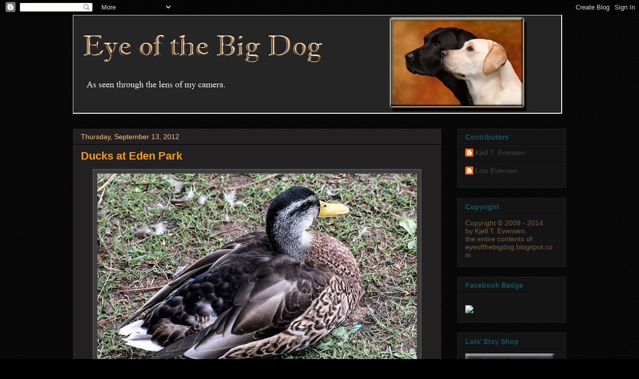

--- FILE ---
content_type: text/html; charset=UTF-8
request_url: https://eyeofthebigdog.blogspot.com/2012/09/ducks-at-eden-park.html?showComment=1347605685274
body_size: 20172
content:
<!DOCTYPE html>
<html class='v2' dir='ltr' lang='en'>
<head>
<link href='https://www.blogger.com/static/v1/widgets/335934321-css_bundle_v2.css' rel='stylesheet' type='text/css'/>
<meta content='width=1100' name='viewport'/>
<meta content='text/html; charset=UTF-8' http-equiv='Content-Type'/>
<meta content='blogger' name='generator'/>
<link href='https://eyeofthebigdog.blogspot.com/favicon.ico' rel='icon' type='image/x-icon'/>
<link href='http://eyeofthebigdog.blogspot.com/2012/09/ducks-at-eden-park.html' rel='canonical'/>
<link rel="alternate" type="application/atom+xml" title="Eye of the Big Dog - Atom" href="https://eyeofthebigdog.blogspot.com/feeds/posts/default" />
<link rel="alternate" type="application/rss+xml" title="Eye of the Big Dog - RSS" href="https://eyeofthebigdog.blogspot.com/feeds/posts/default?alt=rss" />
<link rel="service.post" type="application/atom+xml" title="Eye of the Big Dog - Atom" href="https://www.blogger.com/feeds/5906042531733622750/posts/default" />

<link rel="alternate" type="application/atom+xml" title="Eye of the Big Dog - Atom" href="https://eyeofthebigdog.blogspot.com/feeds/910289427578498394/comments/default" />
<!--Can't find substitution for tag [blog.ieCssRetrofitLinks]-->
<link href='https://blogger.googleusercontent.com/img/b/R29vZ2xl/AVvXsEgVzK9CyvprVHwPsTQNFi20LUkziGvAv0ODiZIstPZ0TvFjaT4Tt20z9ZuHJMq8pm8GXQjxp31oSa8Cv16p337foxZ_0ox16FqGSFDnBQzLJ-2YWizwwSH2k__-J2hmWfdYfgGVJg_2AB4/s640/2012-09-13a.jpg' rel='image_src'/>
<meta content='http://eyeofthebigdog.blogspot.com/2012/09/ducks-at-eden-park.html' property='og:url'/>
<meta content='Ducks at Eden Park' property='og:title'/>
<meta content='    ' property='og:description'/>
<meta content='https://blogger.googleusercontent.com/img/b/R29vZ2xl/AVvXsEgVzK9CyvprVHwPsTQNFi20LUkziGvAv0ODiZIstPZ0TvFjaT4Tt20z9ZuHJMq8pm8GXQjxp31oSa8Cv16p337foxZ_0ox16FqGSFDnBQzLJ-2YWizwwSH2k__-J2hmWfdYfgGVJg_2AB4/w1200-h630-p-k-no-nu/2012-09-13a.jpg' property='og:image'/>
<title>Eye of the Big Dog: Ducks at Eden Park</title>
<style id='page-skin-1' type='text/css'><!--
/*
-----------------------------------------------
Blogger Template Style
Name:     Awesome Inc.
Designer: Tina Chen
URL:      tinachen.org
----------------------------------------------- */
/* Content
----------------------------------------------- */
body {
font: normal normal 13px Arial, Tahoma, Helvetica, FreeSans, sans-serif;
color: #7f6000;
background: #000000 url(//www.blogblog.com/1kt/awesomeinc/body_background_dark.png) repeat scroll top center;
}
html body .content-outer {
min-width: 0;
max-width: 100%;
width: 100%;
}
a:link {
text-decoration: none;
color: #888888;
}
a:visited {
text-decoration: none;
color: #444444;
}
a:hover {
text-decoration: underline;
color: #cccccc;
}
.body-fauxcolumn-outer .cap-top {
position: absolute;
z-index: 1;
height: 276px;
width: 100%;
background: transparent none repeat-x scroll top left;
_background-image: none;
}
/* Columns
----------------------------------------------- */
.content-inner {
padding: 0;
}
.header-inner .section {
margin: 0 16px;
}
.tabs-inner .section {
margin: 0 16px;
}
.main-inner {
padding-top: 30px;
}
.main-inner .column-center-inner,
.main-inner .column-left-inner,
.main-inner .column-right-inner {
padding: 0 5px;
}
*+html body .main-inner .column-center-inner {
margin-top: -30px;
}
#layout .main-inner .column-center-inner {
margin-top: 0;
}
/* Header
----------------------------------------------- */
.header-outer {
margin: 0 0 0 0;
background: transparent none repeat scroll 0 0;
}
.Header h1 {
font: normal bold 40px Arial, Tahoma, Helvetica, FreeSans, sans-serif;
color: #ff9900;
text-shadow: 0 0 -1px #000000;
}
.Header h1 a {
color: #ff9900;
}
.Header .description {
font: normal normal 14px Arial, Tahoma, Helvetica, FreeSans, sans-serif;
color: #ffffff;
}
.header-inner .Header .titlewrapper,
.header-inner .Header .descriptionwrapper {
padding-left: 0;
padding-right: 0;
margin-bottom: 0;
}
.header-inner .Header .titlewrapper {
padding-top: 22px;
}
/* Tabs
----------------------------------------------- */
.tabs-outer {
overflow: hidden;
position: relative;
background: #141414 none repeat scroll 0 0;
}
#layout .tabs-outer {
overflow: visible;
}
.tabs-cap-top, .tabs-cap-bottom {
position: absolute;
width: 100%;
border-top: 1px solid #222222;
}
.tabs-cap-bottom {
bottom: 0;
}
.tabs-inner .widget li a {
display: inline-block;
margin: 0;
padding: .6em 1.5em;
font: normal bold 14px Arial, Tahoma, Helvetica, FreeSans, sans-serif;
color: #ffffff;
border-top: 1px solid #222222;
border-bottom: 1px solid #222222;
border-left: 1px solid #222222;
height: 16px;
line-height: 16px;
}
.tabs-inner .widget li:last-child a {
border-right: 1px solid #222222;
}
.tabs-inner .widget li.selected a, .tabs-inner .widget li a:hover {
background: #444444 none repeat-x scroll 0 -100px;
color: #ffffff;
}
/* Headings
----------------------------------------------- */
h2 {
font: normal bold 14px Arial, Tahoma, Helvetica, FreeSans, sans-serif;
color: #134f5c;
}
/* Widgets
----------------------------------------------- */
.main-inner .section {
margin: 0 27px;
padding: 0;
}
.main-inner .column-left-outer,
.main-inner .column-right-outer {
margin-top: 0;
}
#layout .main-inner .column-left-outer,
#layout .main-inner .column-right-outer {
margin-top: 0;
}
.main-inner .column-left-inner,
.main-inner .column-right-inner {
background: transparent none repeat 0 0;
-moz-box-shadow: 0 0 0 rgba(0, 0, 0, .2);
-webkit-box-shadow: 0 0 0 rgba(0, 0, 0, .2);
-goog-ms-box-shadow: 0 0 0 rgba(0, 0, 0, .2);
box-shadow: 0 0 0 rgba(0, 0, 0, .2);
-moz-border-radius: 0;
-webkit-border-radius: 0;
-goog-ms-border-radius: 0;
border-radius: 0;
}
#layout .main-inner .column-left-inner,
#layout .main-inner .column-right-inner {
margin-top: 0;
}
.sidebar .widget {
font: normal normal 14px Arial, Tahoma, Helvetica, FreeSans, sans-serif;
color: #7b623c;
}
.sidebar .widget a:link {
color: #444444;
}
.sidebar .widget a:visited {
color: #444444;
}
.sidebar .widget a:hover {
color: #cccccc;
}
.sidebar .widget h2 {
text-shadow: 0 0 -1px #000000;
}
.main-inner .widget {
background-color: #141414;
border: 1px solid #222222;
padding: 0 15px 15px;
margin: 20px -16px;
-moz-box-shadow: 0 0 0 rgba(0, 0, 0, .2);
-webkit-box-shadow: 0 0 0 rgba(0, 0, 0, .2);
-goog-ms-box-shadow: 0 0 0 rgba(0, 0, 0, .2);
box-shadow: 0 0 0 rgba(0, 0, 0, .2);
-moz-border-radius: 0;
-webkit-border-radius: 0;
-goog-ms-border-radius: 0;
border-radius: 0;
}
.main-inner .widget h2 {
margin: 0 -15px;
padding: .6em 15px .5em;
border-bottom: 1px solid #000000;
}
.footer-inner .widget h2 {
padding: 0 0 .4em;
border-bottom: 1px solid #000000;
}
.main-inner .widget h2 + div, .footer-inner .widget h2 + div {
border-top: 1px solid #222222;
padding-top: 8px;
}
.main-inner .widget .widget-content {
margin: 0 -15px;
padding: 7px 15px 0;
}
.main-inner .widget ul, .main-inner .widget #ArchiveList ul.flat {
margin: -8px -15px 0;
padding: 0;
list-style: none;
}
.main-inner .widget #ArchiveList {
margin: -8px 0 0;
}
.main-inner .widget ul li, .main-inner .widget #ArchiveList ul.flat li {
padding: .5em 15px;
text-indent: 0;
color: #7b623c;
border-top: 1px solid #222222;
border-bottom: 1px solid #000000;
}
.main-inner .widget #ArchiveList ul li {
padding-top: .25em;
padding-bottom: .25em;
}
.main-inner .widget ul li:first-child, .main-inner .widget #ArchiveList ul.flat li:first-child {
border-top: none;
}
.main-inner .widget ul li:last-child, .main-inner .widget #ArchiveList ul.flat li:last-child {
border-bottom: none;
}
.post-body {
position: relative;
}
.main-inner .widget .post-body ul {
padding: 0 2.5em;
margin: .5em 0;
list-style: disc;
}
.main-inner .widget .post-body ul li {
padding: 0.25em 0;
margin-bottom: .25em;
color: #7f6000;
border: none;
}
.footer-inner .widget ul {
padding: 0;
list-style: none;
}
.widget .zippy {
color: #7b623c;
}
/* Posts
----------------------------------------------- */
body .main-inner .Blog {
padding: 0;
margin-bottom: 1em;
background-color: transparent;
border: none;
-moz-box-shadow: 0 0 0 rgba(0, 0, 0, 0);
-webkit-box-shadow: 0 0 0 rgba(0, 0, 0, 0);
-goog-ms-box-shadow: 0 0 0 rgba(0, 0, 0, 0);
box-shadow: 0 0 0 rgba(0, 0, 0, 0);
}
.main-inner .section:last-child .Blog:last-child {
padding: 0;
margin-bottom: 1em;
}
.main-inner .widget h2.date-header {
margin: 0 -15px 1px;
padding: 0 0 0 0;
font: normal normal 14px Arial, Tahoma, Helvetica, FreeSans, sans-serif;
color: #ffcc7f;
background: transparent none no-repeat scroll top left;
border-top: 0 solid #888888;
border-bottom: 1px solid #000000;
-moz-border-radius-topleft: 0;
-moz-border-radius-topright: 0;
-webkit-border-top-left-radius: 0;
-webkit-border-top-right-radius: 0;
border-top-left-radius: 0;
border-top-right-radius: 0;
position: static;
bottom: 100%;
right: 15px;
text-shadow: 0 0 -1px #000000;
}
.main-inner .widget h2.date-header span {
font: normal normal 14px Arial, Tahoma, Helvetica, FreeSans, sans-serif;
display: block;
padding: .5em 15px;
border-left: 0 solid #888888;
border-right: 0 solid #888888;
}
.date-outer {
position: relative;
margin: 30px 0 20px;
padding: 0 15px;
background-color: #222020;
border: 1px solid #222222;
-moz-box-shadow: 0 0 0 rgba(0, 0, 0, .2);
-webkit-box-shadow: 0 0 0 rgba(0, 0, 0, .2);
-goog-ms-box-shadow: 0 0 0 rgba(0, 0, 0, .2);
box-shadow: 0 0 0 rgba(0, 0, 0, .2);
-moz-border-radius: 0;
-webkit-border-radius: 0;
-goog-ms-border-radius: 0;
border-radius: 0;
}
.date-outer:first-child {
margin-top: 0;
}
.date-outer:last-child {
margin-bottom: 20px;
-moz-border-radius-bottomleft: 0;
-moz-border-radius-bottomright: 0;
-webkit-border-bottom-left-radius: 0;
-webkit-border-bottom-right-radius: 0;
-goog-ms-border-bottom-left-radius: 0;
-goog-ms-border-bottom-right-radius: 0;
border-bottom-left-radius: 0;
border-bottom-right-radius: 0;
}
.date-posts {
margin: 0 -15px;
padding: 0 15px;
clear: both;
}
.post-outer, .inline-ad {
border-top: 1px solid #222222;
margin: 0 -15px;
padding: 15px 15px;
}
.post-outer {
padding-bottom: 10px;
}
.post-outer:first-child {
padding-top: 0;
border-top: none;
}
.post-outer:last-child, .inline-ad:last-child {
border-bottom: none;
}
.post-body {
position: relative;
}
.post-body img {
padding: 8px;
background: #3d3d3d;
border: 1px solid #686868;
-moz-box-shadow: 0 0 0 rgba(0, 0, 0, .2);
-webkit-box-shadow: 0 0 0 rgba(0, 0, 0, .2);
box-shadow: 0 0 0 rgba(0, 0, 0, .2);
-moz-border-radius: 0;
-webkit-border-radius: 0;
border-radius: 0;
}
h3.post-title, h4 {
font: normal bold 22px Arial, Tahoma, Helvetica, FreeSans, sans-serif;
color: #ff9900;
}
h3.post-title a {
font: normal bold 22px Arial, Tahoma, Helvetica, FreeSans, sans-serif;
color: #ff9900;
}
h3.post-title a:hover {
color: #cccccc;
text-decoration: underline;
}
.post-header {
margin: 0 0 1em;
}
.post-body {
line-height: 1.4;
}
.post-outer h2 {
color: #7f6000;
}
.post-footer {
margin: 1.5em 0 0;
}
#blog-pager {
padding: 15px;
font-size: 120%;
background-color: #141414;
border: 1px solid #222222;
-moz-box-shadow: 0 0 0 rgba(0, 0, 0, .2);
-webkit-box-shadow: 0 0 0 rgba(0, 0, 0, .2);
-goog-ms-box-shadow: 0 0 0 rgba(0, 0, 0, .2);
box-shadow: 0 0 0 rgba(0, 0, 0, .2);
-moz-border-radius: 0;
-webkit-border-radius: 0;
-goog-ms-border-radius: 0;
border-radius: 0;
-moz-border-radius-topleft: 0;
-moz-border-radius-topright: 0;
-webkit-border-top-left-radius: 0;
-webkit-border-top-right-radius: 0;
-goog-ms-border-top-left-radius: 0;
-goog-ms-border-top-right-radius: 0;
border-top-left-radius: 0;
border-top-right-radius-topright: 0;
margin-top: 1em;
}
.blog-feeds, .post-feeds {
margin: 1em 0;
text-align: center;
color: #ffffff;
}
.blog-feeds a, .post-feeds a {
color: #888888;
}
.blog-feeds a:visited, .post-feeds a:visited {
color: #444444;
}
.blog-feeds a:hover, .post-feeds a:hover {
color: #cccccc;
}
.post-outer .comments {
margin-top: 2em;
}
/* Comments
----------------------------------------------- */
.comments .comments-content .icon.blog-author {
background-repeat: no-repeat;
background-image: url([data-uri]);
}
.comments .comments-content .loadmore a {
border-top: 1px solid #222222;
border-bottom: 1px solid #222222;
}
.comments .continue {
border-top: 2px solid #222222;
}
/* Footer
----------------------------------------------- */
.footer-outer {
margin: -0 0 -1px;
padding: 0 0 0;
color: #ffffff;
overflow: hidden;
}
.footer-fauxborder-left {
border-top: 1px solid #222222;
background: #141414 none repeat scroll 0 0;
-moz-box-shadow: 0 0 0 rgba(0, 0, 0, .2);
-webkit-box-shadow: 0 0 0 rgba(0, 0, 0, .2);
-goog-ms-box-shadow: 0 0 0 rgba(0, 0, 0, .2);
box-shadow: 0 0 0 rgba(0, 0, 0, .2);
margin: 0 -0;
}
/* Mobile
----------------------------------------------- */
body.mobile {
background-size: auto;
}
.mobile .body-fauxcolumn-outer {
background: transparent none repeat scroll top left;
}
*+html body.mobile .main-inner .column-center-inner {
margin-top: 0;
}
.mobile .main-inner .widget {
padding: 0 0 15px;
}
.mobile .main-inner .widget h2 + div,
.mobile .footer-inner .widget h2 + div {
border-top: none;
padding-top: 0;
}
.mobile .footer-inner .widget h2 {
padding: 0.5em 0;
border-bottom: none;
}
.mobile .main-inner .widget .widget-content {
margin: 0;
padding: 7px 0 0;
}
.mobile .main-inner .widget ul,
.mobile .main-inner .widget #ArchiveList ul.flat {
margin: 0 -15px 0;
}
.mobile .main-inner .widget h2.date-header {
right: 0;
}
.mobile .date-header span {
padding: 0.4em 0;
}
.mobile .date-outer:first-child {
margin-bottom: 0;
border: 1px solid #222222;
-moz-border-radius-topleft: 0;
-moz-border-radius-topright: 0;
-webkit-border-top-left-radius: 0;
-webkit-border-top-right-radius: 0;
-goog-ms-border-top-left-radius: 0;
-goog-ms-border-top-right-radius: 0;
border-top-left-radius: 0;
border-top-right-radius: 0;
}
.mobile .date-outer {
border-color: #222222;
border-width: 0 1px 1px;
}
.mobile .date-outer:last-child {
margin-bottom: 0;
}
.mobile .main-inner {
padding: 0;
}
.mobile .header-inner .section {
margin: 0;
}
.mobile .post-outer, .mobile .inline-ad {
padding: 5px 0;
}
.mobile .tabs-inner .section {
margin: 0 10px;
}
.mobile .main-inner .widget h2 {
margin: 0;
padding: 0;
}
.mobile .main-inner .widget h2.date-header span {
padding: 0;
}
.mobile .main-inner .widget .widget-content {
margin: 0;
padding: 7px 0 0;
}
.mobile #blog-pager {
border: 1px solid transparent;
background: #141414 none repeat scroll 0 0;
}
.mobile .main-inner .column-left-inner,
.mobile .main-inner .column-right-inner {
background: transparent none repeat 0 0;
-moz-box-shadow: none;
-webkit-box-shadow: none;
-goog-ms-box-shadow: none;
box-shadow: none;
}
.mobile .date-posts {
margin: 0;
padding: 0;
}
.mobile .footer-fauxborder-left {
margin: 0;
border-top: inherit;
}
.mobile .main-inner .section:last-child .Blog:last-child {
margin-bottom: 0;
}
.mobile-index-contents {
color: #7f6000;
}
.mobile .mobile-link-button {
background: #888888 none repeat scroll 0 0;
}
.mobile-link-button a:link, .mobile-link-button a:visited {
color: #ffffff;
}
.mobile .tabs-inner .PageList .widget-content {
background: transparent;
border-top: 1px solid;
border-color: #222222;
color: #ffffff;
}
.mobile .tabs-inner .PageList .widget-content .pagelist-arrow {
border-left: 1px solid #222222;
}

--></style>
<style id='template-skin-1' type='text/css'><!--
body {
min-width: 1020px;
}
.content-outer, .content-fauxcolumn-outer, .region-inner {
min-width: 1020px;
max-width: 1020px;
_width: 1020px;
}
.main-inner .columns {
padding-left: 0px;
padding-right: 250px;
}
.main-inner .fauxcolumn-center-outer {
left: 0px;
right: 250px;
/* IE6 does not respect left and right together */
_width: expression(this.parentNode.offsetWidth -
parseInt("0px") -
parseInt("250px") + 'px');
}
.main-inner .fauxcolumn-left-outer {
width: 0px;
}
.main-inner .fauxcolumn-right-outer {
width: 250px;
}
.main-inner .column-left-outer {
width: 0px;
right: 100%;
margin-left: -0px;
}
.main-inner .column-right-outer {
width: 250px;
margin-right: -250px;
}
#layout {
min-width: 0;
}
#layout .content-outer {
min-width: 0;
width: 800px;
}
#layout .region-inner {
min-width: 0;
width: auto;
}
body#layout div.add_widget {
padding: 8px;
}
body#layout div.add_widget a {
margin-left: 32px;
}
--></style>
<link href='https://www.blogger.com/dyn-css/authorization.css?targetBlogID=5906042531733622750&amp;zx=78326f17-e3ef-4935-b37f-596eac7c45a8' media='none' onload='if(media!=&#39;all&#39;)media=&#39;all&#39;' rel='stylesheet'/><noscript><link href='https://www.blogger.com/dyn-css/authorization.css?targetBlogID=5906042531733622750&amp;zx=78326f17-e3ef-4935-b37f-596eac7c45a8' rel='stylesheet'/></noscript>
<meta name='google-adsense-platform-account' content='ca-host-pub-1556223355139109'/>
<meta name='google-adsense-platform-domain' content='blogspot.com'/>

<!-- data-ad-client=ca-pub-5034038562408950 -->

</head>
<body class='loading variant-dark'>
<div class='navbar section' id='navbar' name='Navbar'><div class='widget Navbar' data-version='1' id='Navbar1'><script type="text/javascript">
    function setAttributeOnload(object, attribute, val) {
      if(window.addEventListener) {
        window.addEventListener('load',
          function(){ object[attribute] = val; }, false);
      } else {
        window.attachEvent('onload', function(){ object[attribute] = val; });
      }
    }
  </script>
<div id="navbar-iframe-container"></div>
<script type="text/javascript" src="https://apis.google.com/js/platform.js"></script>
<script type="text/javascript">
      gapi.load("gapi.iframes:gapi.iframes.style.bubble", function() {
        if (gapi.iframes && gapi.iframes.getContext) {
          gapi.iframes.getContext().openChild({
              url: 'https://www.blogger.com/navbar/5906042531733622750?po\x3d910289427578498394\x26origin\x3dhttps://eyeofthebigdog.blogspot.com',
              where: document.getElementById("navbar-iframe-container"),
              id: "navbar-iframe"
          });
        }
      });
    </script><script type="text/javascript">
(function() {
var script = document.createElement('script');
script.type = 'text/javascript';
script.src = '//pagead2.googlesyndication.com/pagead/js/google_top_exp.js';
var head = document.getElementsByTagName('head')[0];
if (head) {
head.appendChild(script);
}})();
</script>
</div></div>
<div class='body-fauxcolumns'>
<div class='fauxcolumn-outer body-fauxcolumn-outer'>
<div class='cap-top'>
<div class='cap-left'></div>
<div class='cap-right'></div>
</div>
<div class='fauxborder-left'>
<div class='fauxborder-right'></div>
<div class='fauxcolumn-inner'>
</div>
</div>
<div class='cap-bottom'>
<div class='cap-left'></div>
<div class='cap-right'></div>
</div>
</div>
</div>
<div class='content'>
<div class='content-fauxcolumns'>
<div class='fauxcolumn-outer content-fauxcolumn-outer'>
<div class='cap-top'>
<div class='cap-left'></div>
<div class='cap-right'></div>
</div>
<div class='fauxborder-left'>
<div class='fauxborder-right'></div>
<div class='fauxcolumn-inner'>
</div>
</div>
<div class='cap-bottom'>
<div class='cap-left'></div>
<div class='cap-right'></div>
</div>
</div>
</div>
<div class='content-outer'>
<div class='content-cap-top cap-top'>
<div class='cap-left'></div>
<div class='cap-right'></div>
</div>
<div class='fauxborder-left content-fauxborder-left'>
<div class='fauxborder-right content-fauxborder-right'></div>
<div class='content-inner'>
<header>
<div class='header-outer'>
<div class='header-cap-top cap-top'>
<div class='cap-left'></div>
<div class='cap-right'></div>
</div>
<div class='fauxborder-left header-fauxborder-left'>
<div class='fauxborder-right header-fauxborder-right'></div>
<div class='region-inner header-inner'>
<div class='header section' id='header' name='Header'><div class='widget Header' data-version='1' id='Header1'>
<div id='header-inner'>
<a href='https://eyeofthebigdog.blogspot.com/' style='display: block'>
<img alt='Eye of the Big Dog' height='198px; ' id='Header1_headerimg' src='https://blogger.googleusercontent.com/img/b/R29vZ2xl/AVvXsEjqh5tFtCIhjQo0UYh7c6wwIjS27TWjOvfv4hmlVcBMdiHKPofy5UcgHu8CWGB4MQPbRvJXSpiA9wYfQPQ0ppp1PEHKuFxmi4nFpGt6NG8VkwS5tgGM-TN0ufxOMeKLpp7hCc6un4fTFHc/s980/eyeofthebigdogt2.jpg' style='display: block' width='980px; '/>
</a>
</div>
</div></div>
</div>
</div>
<div class='header-cap-bottom cap-bottom'>
<div class='cap-left'></div>
<div class='cap-right'></div>
</div>
</div>
</header>
<div class='tabs-outer'>
<div class='tabs-cap-top cap-top'>
<div class='cap-left'></div>
<div class='cap-right'></div>
</div>
<div class='fauxborder-left tabs-fauxborder-left'>
<div class='fauxborder-right tabs-fauxborder-right'></div>
<div class='region-inner tabs-inner'>
<div class='tabs no-items section' id='crosscol' name='Cross-Column'></div>
<div class='tabs no-items section' id='crosscol-overflow' name='Cross-Column 2'></div>
</div>
</div>
<div class='tabs-cap-bottom cap-bottom'>
<div class='cap-left'></div>
<div class='cap-right'></div>
</div>
</div>
<div class='main-outer'>
<div class='main-cap-top cap-top'>
<div class='cap-left'></div>
<div class='cap-right'></div>
</div>
<div class='fauxborder-left main-fauxborder-left'>
<div class='fauxborder-right main-fauxborder-right'></div>
<div class='region-inner main-inner'>
<div class='columns fauxcolumns'>
<div class='fauxcolumn-outer fauxcolumn-center-outer'>
<div class='cap-top'>
<div class='cap-left'></div>
<div class='cap-right'></div>
</div>
<div class='fauxborder-left'>
<div class='fauxborder-right'></div>
<div class='fauxcolumn-inner'>
</div>
</div>
<div class='cap-bottom'>
<div class='cap-left'></div>
<div class='cap-right'></div>
</div>
</div>
<div class='fauxcolumn-outer fauxcolumn-left-outer'>
<div class='cap-top'>
<div class='cap-left'></div>
<div class='cap-right'></div>
</div>
<div class='fauxborder-left'>
<div class='fauxborder-right'></div>
<div class='fauxcolumn-inner'>
</div>
</div>
<div class='cap-bottom'>
<div class='cap-left'></div>
<div class='cap-right'></div>
</div>
</div>
<div class='fauxcolumn-outer fauxcolumn-right-outer'>
<div class='cap-top'>
<div class='cap-left'></div>
<div class='cap-right'></div>
</div>
<div class='fauxborder-left'>
<div class='fauxborder-right'></div>
<div class='fauxcolumn-inner'>
</div>
</div>
<div class='cap-bottom'>
<div class='cap-left'></div>
<div class='cap-right'></div>
</div>
</div>
<!-- corrects IE6 width calculation -->
<div class='columns-inner'>
<div class='column-center-outer'>
<div class='column-center-inner'>
<div class='main section' id='main' name='Main'><div class='widget Blog' data-version='1' id='Blog1'>
<div class='blog-posts hfeed'>

          <div class="date-outer">
        
<h2 class='date-header'><span>Thursday, September 13, 2012</span></h2>

          <div class="date-posts">
        
<div class='post-outer'>
<div class='post hentry uncustomized-post-template' itemprop='blogPost' itemscope='itemscope' itemtype='http://schema.org/BlogPosting'>
<meta content='https://blogger.googleusercontent.com/img/b/R29vZ2xl/AVvXsEgVzK9CyvprVHwPsTQNFi20LUkziGvAv0ODiZIstPZ0TvFjaT4Tt20z9ZuHJMq8pm8GXQjxp31oSa8Cv16p337foxZ_0ox16FqGSFDnBQzLJ-2YWizwwSH2k__-J2hmWfdYfgGVJg_2AB4/s640/2012-09-13a.jpg' itemprop='image_url'/>
<meta content='5906042531733622750' itemprop='blogId'/>
<meta content='910289427578498394' itemprop='postId'/>
<a name='910289427578498394'></a>
<h3 class='post-title entry-title' itemprop='name'>
Ducks at Eden Park
</h3>
<div class='post-header'>
<div class='post-header-line-1'></div>
</div>
<div class='post-body entry-content' id='post-body-910289427578498394' itemprop='description articleBody'>
<div class="separator" style="clear: both; text-align: center;"><a href="https://blogger.googleusercontent.com/img/b/R29vZ2xl/AVvXsEgVzK9CyvprVHwPsTQNFi20LUkziGvAv0ODiZIstPZ0TvFjaT4Tt20z9ZuHJMq8pm8GXQjxp31oSa8Cv16p337foxZ_0ox16FqGSFDnBQzLJ-2YWizwwSH2k__-J2hmWfdYfgGVJg_2AB4/s1600/2012-09-13a.jpg" imageanchor="1" style="margin-left: 1em; margin-right: 1em;"><img border="0" height="426" src="https://blogger.googleusercontent.com/img/b/R29vZ2xl/AVvXsEgVzK9CyvprVHwPsTQNFi20LUkziGvAv0ODiZIstPZ0TvFjaT4Tt20z9ZuHJMq8pm8GXQjxp31oSa8Cv16p337foxZ_0ox16FqGSFDnBQzLJ-2YWizwwSH2k__-J2hmWfdYfgGVJg_2AB4/s640/2012-09-13a.jpg" width="640" /></a></div><br />
<div class="separator" style="clear: both; text-align: center;"><a href="https://blogger.googleusercontent.com/img/b/R29vZ2xl/AVvXsEh_e1nqLqKYPFTUqUSZ5JC38-vK8T8OmKlA8Zt8WsGRHAUpOVBGK4QYUp408SL-ehEZxu9wvCNI-fmmyUoTuqFvpsk5CqTvPZvq_pAyfhrcDWGIw4V-phb7Ux3xbYpE4OyYb2RVNLIhCNE/s1600/2012-09-13b.jpg" imageanchor="1" style="margin-left: 1em; margin-right: 1em;"><img border="0" height="426" src="https://blogger.googleusercontent.com/img/b/R29vZ2xl/AVvXsEh_e1nqLqKYPFTUqUSZ5JC38-vK8T8OmKlA8Zt8WsGRHAUpOVBGK4QYUp408SL-ehEZxu9wvCNI-fmmyUoTuqFvpsk5CqTvPZvq_pAyfhrcDWGIw4V-phb7Ux3xbYpE4OyYb2RVNLIhCNE/s640/2012-09-13b.jpg" width="640" /></a></div><br />
<div class="separator" style="clear: both; text-align: center;"><a href="https://blogger.googleusercontent.com/img/b/R29vZ2xl/AVvXsEgnel-EbjeF7202RDXxmrJxnzPxpSYvIqLbxsRlHy8dHt8mRzA1Puj5HZCrLFXKjp919ps14GqD2Mpqd2r8UIlBcrkPFmJaarbn-_oRx2Ocj38YqEJHEluMCkOt0KKBP2yvnwiJLKnTgt8/s1600/2012-09-13c.jpg" imageanchor="1" style="margin-left: 1em; margin-right: 1em;"><img border="0" height="426" src="https://blogger.googleusercontent.com/img/b/R29vZ2xl/AVvXsEgnel-EbjeF7202RDXxmrJxnzPxpSYvIqLbxsRlHy8dHt8mRzA1Puj5HZCrLFXKjp919ps14GqD2Mpqd2r8UIlBcrkPFmJaarbn-_oRx2Ocj38YqEJHEluMCkOt0KKBP2yvnwiJLKnTgt8/s640/2012-09-13c.jpg" width="640" /></a></div><br />
<div class="separator" style="clear: both; text-align: center;"><a href="https://blogger.googleusercontent.com/img/b/R29vZ2xl/AVvXsEjVNBup0LPmkZEqBqwKTt3W5biJnrrYgA24fq8CvI0ZtezdoM0aFik-1UpoSJGhLi7HlOPuCpE-j8EAqlJZcOADjuGfMfy0KEV-y_27IcCcxVkA4OpnBjS1tLV_eRHtmEOdmZxRLQW_LhY/s1600/2012-09-13d.jpg" imageanchor="1" style="margin-left: 1em; margin-right: 1em;"><img border="0" height="426" src="https://blogger.googleusercontent.com/img/b/R29vZ2xl/AVvXsEjVNBup0LPmkZEqBqwKTt3W5biJnrrYgA24fq8CvI0ZtezdoM0aFik-1UpoSJGhLi7HlOPuCpE-j8EAqlJZcOADjuGfMfy0KEV-y_27IcCcxVkA4OpnBjS1tLV_eRHtmEOdmZxRLQW_LhY/s640/2012-09-13d.jpg" width="640" /></a></div><br />
<div style='clear: both;'></div>
</div>
<div class='post-footer'>
<div class='post-footer-line post-footer-line-1'>
<span class='post-author vcard'>
Posted by
<span class='fn' itemprop='author' itemscope='itemscope' itemtype='http://schema.org/Person'>
<meta content='https://www.blogger.com/profile/11102816406372493918' itemprop='url'/>
<a class='g-profile' href='https://www.blogger.com/profile/11102816406372493918' rel='author' title='author profile'>
<span itemprop='name'>Kjell T. Evensen</span>
</a>
</span>
</span>
<span class='post-timestamp'>
at
<meta content='http://eyeofthebigdog.blogspot.com/2012/09/ducks-at-eden-park.html' itemprop='url'/>
<a class='timestamp-link' href='https://eyeofthebigdog.blogspot.com/2012/09/ducks-at-eden-park.html' rel='bookmark' title='permanent link'><abbr class='published' itemprop='datePublished' title='2012-09-13T07:00:00-04:00'>7:00&#8239;AM</abbr></a>
</span>
<span class='post-comment-link'>
</span>
<span class='post-icons'>
<span class='item-action'>
<a href='https://www.blogger.com/email-post/5906042531733622750/910289427578498394' title='Email Post'>
<img alt='' class='icon-action' height='13' src='https://resources.blogblog.com/img/icon18_email.gif' width='18'/>
</a>
</span>
<span class='item-control blog-admin pid-1357852611'>
<a href='https://www.blogger.com/post-edit.g?blogID=5906042531733622750&postID=910289427578498394&from=pencil' title='Edit Post'>
<img alt='' class='icon-action' height='18' src='https://resources.blogblog.com/img/icon18_edit_allbkg.gif' width='18'/>
</a>
</span>
</span>
<div class='post-share-buttons goog-inline-block'>
</div>
</div>
<div class='post-footer-line post-footer-line-2'>
<span class='post-labels'>
</span>
</div>
<div class='post-footer-line post-footer-line-3'>
<span class='post-location'>
</span>
</div>
</div>
</div>
<div class='comments' id='comments'>
<a name='comments'></a>
<h4>4 comments:</h4>
<div id='Blog1_comments-block-wrapper'>
<dl class='avatar-comment-indent' id='comments-block'>
<dt class='comment-author ' id='c2179446571307925395'>
<a name='c2179446571307925395'></a>
<div class="avatar-image-container vcard"><span dir="ltr"><a href="https://www.blogger.com/profile/13641962051044162710" target="" rel="nofollow" onclick="" class="avatar-hovercard" id="av-2179446571307925395-13641962051044162710"><img src="https://resources.blogblog.com/img/blank.gif" width="35" height="35" class="delayLoad" style="display: none;" longdesc="//blogger.googleusercontent.com/img/b/R29vZ2xl/AVvXsEhifWBwndUa0jp1YCX_OEGaOiRcK5StkEXZlTToalYfmdCKzsw7_rSxyfpa36N7VkkmYRkhN_WI500SMU5bm9aDa9KSI6NYA9_3gF8ix-dOZZcpDBFDL58VcVmIKEwg0Jk/s45-c/DSCN6953+-+Copy.JPG" alt="" title="TexWisGirl">

<noscript><img src="//blogger.googleusercontent.com/img/b/R29vZ2xl/AVvXsEhifWBwndUa0jp1YCX_OEGaOiRcK5StkEXZlTToalYfmdCKzsw7_rSxyfpa36N7VkkmYRkhN_WI500SMU5bm9aDa9KSI6NYA9_3gF8ix-dOZZcpDBFDL58VcVmIKEwg0Jk/s45-c/DSCN6953+-+Copy.JPG" width="35" height="35" class="photo" alt=""></noscript></a></span></div>
<a href='https://www.blogger.com/profile/13641962051044162710' rel='nofollow'>TexWisGirl</a>
said...
</dt>
<dd class='comment-body' id='Blog1_cmt-2179446571307925395'>
<p>
the &#39;standing landing&#39; shot is too cute!
</p>
</dd>
<dd class='comment-footer'>
<span class='comment-timestamp'>
<a href='https://eyeofthebigdog.blogspot.com/2012/09/ducks-at-eden-park.html?showComment=1347553074995#c2179446571307925395' title='comment permalink'>
September 13, 2012 at 12:17&#8239;PM
</a>
<span class='item-control blog-admin pid-1822512048'>
<a class='comment-delete' href='https://www.blogger.com/comment/delete/5906042531733622750/2179446571307925395' title='Delete Comment'>
<img src='https://resources.blogblog.com/img/icon_delete13.gif'/>
</a>
</span>
</span>
</dd>
<dt class='comment-author ' id='c1974413835725415112'>
<a name='c1974413835725415112'></a>
<div class="avatar-image-container vcard"><span dir="ltr"><a href="https://www.blogger.com/profile/16428565909247665015" target="" rel="nofollow" onclick="" class="avatar-hovercard" id="av-1974413835725415112-16428565909247665015"><img src="https://resources.blogblog.com/img/blank.gif" width="35" height="35" class="delayLoad" style="display: none;" longdesc="//blogger.googleusercontent.com/img/b/R29vZ2xl/AVvXsEhwKfzupPw0eTzMOWWftNKUftC0_9ROl8D6YFtfxEGZ5NsZz1VGTKZ2eNLA-387S4kU_x2hsYXRyNwfEgZOQ4GFFHHiBkvKC4qC4IclcW9MPZNt87sb7cR-kWGEgHtcVug/s45-c/*" alt="" title="Montanagirl">

<noscript><img src="//blogger.googleusercontent.com/img/b/R29vZ2xl/AVvXsEhwKfzupPw0eTzMOWWftNKUftC0_9ROl8D6YFtfxEGZ5NsZz1VGTKZ2eNLA-387S4kU_x2hsYXRyNwfEgZOQ4GFFHHiBkvKC4qC4IclcW9MPZNt87sb7cR-kWGEgHtcVug/s45-c/*" width="35" height="35" class="photo" alt=""></noscript></a></span></div>
<a href='https://www.blogger.com/profile/16428565909247665015' rel='nofollow'>Montanagirl</a>
said...
</dt>
<dd class='comment-body' id='Blog1_cmt-1974413835725415112'>
<p>
These are great! So much detail in the first one. And the second one looks like he&#39;s standing on water!
</p>
</dd>
<dd class='comment-footer'>
<span class='comment-timestamp'>
<a href='https://eyeofthebigdog.blogspot.com/2012/09/ducks-at-eden-park.html?showComment=1347580810092#c1974413835725415112' title='comment permalink'>
September 13, 2012 at 8:00&#8239;PM
</a>
<span class='item-control blog-admin pid-1775782205'>
<a class='comment-delete' href='https://www.blogger.com/comment/delete/5906042531733622750/1974413835725415112' title='Delete Comment'>
<img src='https://resources.blogblog.com/img/icon_delete13.gif'/>
</a>
</span>
</span>
</dd>
<dt class='comment-author ' id='c6172470126406309967'>
<a name='c6172470126406309967'></a>
<div class="avatar-image-container avatar-stock"><span dir="ltr"><a href="https://www.blogger.com/profile/09127276493023198480" target="" rel="nofollow" onclick="" class="avatar-hovercard" id="av-6172470126406309967-09127276493023198480"><img src="//www.blogger.com/img/blogger_logo_round_35.png" width="35" height="35" alt="" title="Dan">

</a></span></div>
<a href='https://www.blogger.com/profile/09127276493023198480' rel='nofollow'>Dan</a>
said...
</dt>
<dd class='comment-body' id='Blog1_cmt-6172470126406309967'>
<p>
The first image is spectacular!<br />
</p>
</dd>
<dd class='comment-footer'>
<span class='comment-timestamp'>
<a href='https://eyeofthebigdog.blogspot.com/2012/09/ducks-at-eden-park.html?showComment=1347585812447#c6172470126406309967' title='comment permalink'>
September 13, 2012 at 9:23&#8239;PM
</a>
<span class='item-control blog-admin pid-87951230'>
<a class='comment-delete' href='https://www.blogger.com/comment/delete/5906042531733622750/6172470126406309967' title='Delete Comment'>
<img src='https://resources.blogblog.com/img/icon_delete13.gif'/>
</a>
</span>
</span>
</dd>
<dt class='comment-author ' id='c723403647205128977'>
<a name='c723403647205128977'></a>
<div class="avatar-image-container vcard"><span dir="ltr"><a href="https://www.blogger.com/profile/01801967071649685995" target="" rel="nofollow" onclick="" class="avatar-hovercard" id="av-723403647205128977-01801967071649685995"><img src="https://resources.blogblog.com/img/blank.gif" width="35" height="35" class="delayLoad" style="display: none;" longdesc="//blogger.googleusercontent.com/img/b/R29vZ2xl/AVvXsEhzGA8almm6c_j7ufAEA3FDaR8zLhurAWqoKP79DeHWhQ3u29uN9_sfh845RnpVSqNS89YmUexPPm9pTu2wsqMrZewFwElHxmyhEzT1UWh3eSL_iSh4xvKBvlKdeQIcXfo/s45-c/*" alt="" title="Elaine">

<noscript><img src="//blogger.googleusercontent.com/img/b/R29vZ2xl/AVvXsEhzGA8almm6c_j7ufAEA3FDaR8zLhurAWqoKP79DeHWhQ3u29uN9_sfh845RnpVSqNS89YmUexPPm9pTu2wsqMrZewFwElHxmyhEzT1UWh3eSL_iSh4xvKBvlKdeQIcXfo/s45-c/*" width="35" height="35" class="photo" alt=""></noscript></a></span></div>
<a href='https://www.blogger.com/profile/01801967071649685995' rel='nofollow'>Elaine</a>
said...
</dt>
<dd class='comment-body' id='Blog1_cmt-723403647205128977'>
<p>
What would a park be without ducks?  Nice series!
</p>
</dd>
<dd class='comment-footer'>
<span class='comment-timestamp'>
<a href='https://eyeofthebigdog.blogspot.com/2012/09/ducks-at-eden-park.html?showComment=1347605685274#c723403647205128977' title='comment permalink'>
September 14, 2012 at 2:54&#8239;AM
</a>
<span class='item-control blog-admin pid-1830509974'>
<a class='comment-delete' href='https://www.blogger.com/comment/delete/5906042531733622750/723403647205128977' title='Delete Comment'>
<img src='https://resources.blogblog.com/img/icon_delete13.gif'/>
</a>
</span>
</span>
</dd>
</dl>
</div>
<p class='comment-footer'>
<a href='https://www.blogger.com/comment/fullpage/post/5906042531733622750/910289427578498394' onclick='javascript:window.open(this.href, "bloggerPopup", "toolbar=0,location=0,statusbar=1,menubar=0,scrollbars=yes,width=640,height=500"); return false;'>Post a Comment</a>
</p>
</div>
</div>

        </div></div>
      
</div>
<div class='blog-pager' id='blog-pager'>
<span id='blog-pager-newer-link'>
<a class='blog-pager-newer-link' href='https://eyeofthebigdog.blogspot.com/2012/09/canada-geese-at-eden-park.html' id='Blog1_blog-pager-newer-link' title='Newer Post'>Newer Post</a>
</span>
<span id='blog-pager-older-link'>
<a class='blog-pager-older-link' href='https://eyeofthebigdog.blogspot.com/2012/09/patriot-day.html' id='Blog1_blog-pager-older-link' title='Older Post'>Older Post</a>
</span>
<a class='home-link' href='https://eyeofthebigdog.blogspot.com/'>Home</a>
</div>
<div class='clear'></div>
<div class='post-feeds'>
<div class='feed-links'>
Subscribe to:
<a class='feed-link' href='https://eyeofthebigdog.blogspot.com/feeds/910289427578498394/comments/default' target='_blank' type='application/atom+xml'>Post Comments (Atom)</a>
</div>
</div>
</div></div>
</div>
</div>
<div class='column-left-outer'>
<div class='column-left-inner'>
<aside>
</aside>
</div>
</div>
<div class='column-right-outer'>
<div class='column-right-inner'>
<aside>
<div class='sidebar section' id='sidebar-right-1'><div class='widget Profile' data-version='1' id='Profile1'>
<h2>Contributors</h2>
<div class='widget-content'>
<ul>
<li><a class='profile-name-link g-profile' href='https://www.blogger.com/profile/11102816406372493918' style='background-image: url(//www.blogger.com/img/logo-16.png);'>Kjell T. Evensen</a></li>
<li><a class='profile-name-link g-profile' href='https://www.blogger.com/profile/11129343619065721588' style='background-image: url(//www.blogger.com/img/logo-16.png);'>Lois Evensen</a></li>
</ul>
<div class='clear'></div>
</div>
</div><div class='widget Text' data-version='1' id='Text2'>
<h2 class='title'>Copyright</h2>
<div class='widget-content'>
Copyright &#169; 2009 - 2014<br />by Kjell T. Evensen,<br />the entire contents of<br />eyeofthebigdog.blogspot.com.<br />
</div>
<div class='clear'></div>
</div><div class='widget HTML' data-version='1' id='HTML1'>
<h2 class='title'>Facebook Badge</h2>
<div class='widget-content'>
<!-- Facebook Badge START --><a href="https://www.facebook.com/people/Kjell-T-Evensen/100002168189160" target="_TOP" style="font-family: &quot;lucida grande&quot;,tahoma,verdana,arial,sans-serif; font-size: 11px; font-variant: normal; font-style: normal; font-weight: normal; color: #3B5998; text-decoration: none;" title="Kjell T. Evensen"> </a><br/><a href="https://www.facebook.com/people/Kjell-T-Evensen/100002168189160" target="_TOP" title="Kjell T. Evensen"><img src="https://badge.facebook.com/badge/100002168189160.1094.2102025706.png" style="border: 2px;" /></a><br/><a href="http://www.facebook.com/badges/" target="_TOP" style="font-family: &quot;lucida grande&quot;,tahoma,verdana,arial,sans-serif; font-size: 11px; font-variant: normal; font-style: normal; font-weight: normal; color: #3B5998; text-decoration: none;" title="Make your own badge!"> </a><!-- Facebook Badge END -->
</div>
<div class='clear'></div>
</div><div class='widget Image' data-version='1' id='Image1'>
<h2>Lois' Etsy Shop</h2>
<div class='widget-content'>
<a href='http://www.etsy.com/shop/EvensensProductions?ref=pr_shop&view_type=gallery'>
<img alt='Lois&#39; Etsy Shop' height='113' id='Image1_img' src='https://blogger.googleusercontent.com/img/b/R29vZ2xl/AVvXsEh_0N5CFX7s8pj1rXGL7EfZ3Yls8JFM-9ynLz4EKFY_VsjPmfx2uWhzAuhc-Erhozxfe8Vocu6RfVLR8E5pkFJSqQ0l5yBlir9-8gDEjaT-Ix2FWBdKrxkEfgZPESy8MQarZxgGLSNixz8/s1600/epbutton.jpg' width='180'/>
</a>
<br/>
<span class='caption'>Please take a look!</span>
</div>
<div class='clear'></div>
</div><div class='widget Followers' data-version='1' id='Followers1'>
<h2 class='title'>Followers</h2>
<div class='widget-content'>
<div id='Followers1-wrapper'>
<div style='margin-right:2px;'>
<div><script type="text/javascript" src="https://apis.google.com/js/platform.js"></script>
<div id="followers-iframe-container"></div>
<script type="text/javascript">
    window.followersIframe = null;
    function followersIframeOpen(url) {
      gapi.load("gapi.iframes", function() {
        if (gapi.iframes && gapi.iframes.getContext) {
          window.followersIframe = gapi.iframes.getContext().openChild({
            url: url,
            where: document.getElementById("followers-iframe-container"),
            messageHandlersFilter: gapi.iframes.CROSS_ORIGIN_IFRAMES_FILTER,
            messageHandlers: {
              '_ready': function(obj) {
                window.followersIframe.getIframeEl().height = obj.height;
              },
              'reset': function() {
                window.followersIframe.close();
                followersIframeOpen("https://www.blogger.com/followers/frame/5906042531733622750?colors\x3dCgt0cmFuc3BhcmVudBILdHJhbnNwYXJlbnQaByM3ZjYwMDAiByM4ODg4ODgqByMwMDAwMDAyByMxMzRmNWM6ByM3ZjYwMDBCByM4ODg4ODhKByM3YjYyM2NSByM4ODg4ODhaC3RyYW5zcGFyZW50\x26pageSize\x3d21\x26hl\x3den\x26origin\x3dhttps://eyeofthebigdog.blogspot.com");
              },
              'open': function(url) {
                window.followersIframe.close();
                followersIframeOpen(url);
              }
            }
          });
        }
      });
    }
    followersIframeOpen("https://www.blogger.com/followers/frame/5906042531733622750?colors\x3dCgt0cmFuc3BhcmVudBILdHJhbnNwYXJlbnQaByM3ZjYwMDAiByM4ODg4ODgqByMwMDAwMDAyByMxMzRmNWM6ByM3ZjYwMDBCByM4ODg4ODhKByM3YjYyM2NSByM4ODg4ODhaC3RyYW5zcGFyZW50\x26pageSize\x3d21\x26hl\x3den\x26origin\x3dhttps://eyeofthebigdog.blogspot.com");
  </script></div>
</div>
</div>
<div class='clear'></div>
</div>
</div><div class='widget BlogArchive' data-version='1' id='BlogArchive1'>
<h2>Images By Date</h2>
<div class='widget-content'>
<div id='ArchiveList'>
<div id='BlogArchive1_ArchiveList'>
<ul class='hierarchy'>
<li class='archivedate collapsed'>
<a class='toggle' href='javascript:void(0)'>
<span class='zippy'>

        &#9658;&#160;
      
</span>
</a>
<a class='post-count-link' href='https://eyeofthebigdog.blogspot.com/2014/'>
2014
</a>
<span class='post-count' dir='ltr'>(13)</span>
<ul class='hierarchy'>
<li class='archivedate collapsed'>
<a class='toggle' href='javascript:void(0)'>
<span class='zippy'>

        &#9658;&#160;
      
</span>
</a>
<a class='post-count-link' href='https://eyeofthebigdog.blogspot.com/2014/05/'>
May
</a>
<span class='post-count' dir='ltr'>(4)</span>
</li>
</ul>
<ul class='hierarchy'>
<li class='archivedate collapsed'>
<a class='toggle' href='javascript:void(0)'>
<span class='zippy'>

        &#9658;&#160;
      
</span>
</a>
<a class='post-count-link' href='https://eyeofthebigdog.blogspot.com/2014/04/'>
April
</a>
<span class='post-count' dir='ltr'>(8)</span>
</li>
</ul>
<ul class='hierarchy'>
<li class='archivedate collapsed'>
<a class='toggle' href='javascript:void(0)'>
<span class='zippy'>

        &#9658;&#160;
      
</span>
</a>
<a class='post-count-link' href='https://eyeofthebigdog.blogspot.com/2014/01/'>
January
</a>
<span class='post-count' dir='ltr'>(1)</span>
</li>
</ul>
</li>
</ul>
<ul class='hierarchy'>
<li class='archivedate collapsed'>
<a class='toggle' href='javascript:void(0)'>
<span class='zippy'>

        &#9658;&#160;
      
</span>
</a>
<a class='post-count-link' href='https://eyeofthebigdog.blogspot.com/2013/'>
2013
</a>
<span class='post-count' dir='ltr'>(33)</span>
<ul class='hierarchy'>
<li class='archivedate collapsed'>
<a class='toggle' href='javascript:void(0)'>
<span class='zippy'>

        &#9658;&#160;
      
</span>
</a>
<a class='post-count-link' href='https://eyeofthebigdog.blogspot.com/2013/12/'>
December
</a>
<span class='post-count' dir='ltr'>(1)</span>
</li>
</ul>
<ul class='hierarchy'>
<li class='archivedate collapsed'>
<a class='toggle' href='javascript:void(0)'>
<span class='zippy'>

        &#9658;&#160;
      
</span>
</a>
<a class='post-count-link' href='https://eyeofthebigdog.blogspot.com/2013/08/'>
August
</a>
<span class='post-count' dir='ltr'>(1)</span>
</li>
</ul>
<ul class='hierarchy'>
<li class='archivedate collapsed'>
<a class='toggle' href='javascript:void(0)'>
<span class='zippy'>

        &#9658;&#160;
      
</span>
</a>
<a class='post-count-link' href='https://eyeofthebigdog.blogspot.com/2013/07/'>
July
</a>
<span class='post-count' dir='ltr'>(7)</span>
</li>
</ul>
<ul class='hierarchy'>
<li class='archivedate collapsed'>
<a class='toggle' href='javascript:void(0)'>
<span class='zippy'>

        &#9658;&#160;
      
</span>
</a>
<a class='post-count-link' href='https://eyeofthebigdog.blogspot.com/2013/06/'>
June
</a>
<span class='post-count' dir='ltr'>(2)</span>
</li>
</ul>
<ul class='hierarchy'>
<li class='archivedate collapsed'>
<a class='toggle' href='javascript:void(0)'>
<span class='zippy'>

        &#9658;&#160;
      
</span>
</a>
<a class='post-count-link' href='https://eyeofthebigdog.blogspot.com/2013/03/'>
March
</a>
<span class='post-count' dir='ltr'>(1)</span>
</li>
</ul>
<ul class='hierarchy'>
<li class='archivedate collapsed'>
<a class='toggle' href='javascript:void(0)'>
<span class='zippy'>

        &#9658;&#160;
      
</span>
</a>
<a class='post-count-link' href='https://eyeofthebigdog.blogspot.com/2013/02/'>
February
</a>
<span class='post-count' dir='ltr'>(5)</span>
</li>
</ul>
<ul class='hierarchy'>
<li class='archivedate collapsed'>
<a class='toggle' href='javascript:void(0)'>
<span class='zippy'>

        &#9658;&#160;
      
</span>
</a>
<a class='post-count-link' href='https://eyeofthebigdog.blogspot.com/2013/01/'>
January
</a>
<span class='post-count' dir='ltr'>(16)</span>
</li>
</ul>
</li>
</ul>
<ul class='hierarchy'>
<li class='archivedate expanded'>
<a class='toggle' href='javascript:void(0)'>
<span class='zippy toggle-open'>

        &#9660;&#160;
      
</span>
</a>
<a class='post-count-link' href='https://eyeofthebigdog.blogspot.com/2012/'>
2012
</a>
<span class='post-count' dir='ltr'>(183)</span>
<ul class='hierarchy'>
<li class='archivedate collapsed'>
<a class='toggle' href='javascript:void(0)'>
<span class='zippy'>

        &#9658;&#160;
      
</span>
</a>
<a class='post-count-link' href='https://eyeofthebigdog.blogspot.com/2012/12/'>
December
</a>
<span class='post-count' dir='ltr'>(15)</span>
</li>
</ul>
<ul class='hierarchy'>
<li class='archivedate collapsed'>
<a class='toggle' href='javascript:void(0)'>
<span class='zippy'>

        &#9658;&#160;
      
</span>
</a>
<a class='post-count-link' href='https://eyeofthebigdog.blogspot.com/2012/11/'>
November
</a>
<span class='post-count' dir='ltr'>(15)</span>
</li>
</ul>
<ul class='hierarchy'>
<li class='archivedate collapsed'>
<a class='toggle' href='javascript:void(0)'>
<span class='zippy'>

        &#9658;&#160;
      
</span>
</a>
<a class='post-count-link' href='https://eyeofthebigdog.blogspot.com/2012/10/'>
October
</a>
<span class='post-count' dir='ltr'>(15)</span>
</li>
</ul>
<ul class='hierarchy'>
<li class='archivedate expanded'>
<a class='toggle' href='javascript:void(0)'>
<span class='zippy toggle-open'>

        &#9660;&#160;
      
</span>
</a>
<a class='post-count-link' href='https://eyeofthebigdog.blogspot.com/2012/09/'>
September
</a>
<span class='post-count' dir='ltr'>(15)</span>
<ul class='posts'>
<li><a href='https://eyeofthebigdog.blogspot.com/2012/09/local-power-lines.html'>Local Power Lines</a></li>
<li><a href='https://eyeofthebigdog.blogspot.com/2012/09/strolling-backstreets.html'>Strolling the Backstreets</a></li>
<li><a href='https://eyeofthebigdog.blogspot.com/2012/09/time-to-smoke-peace-pipe.html'>Time to smoke a Peace Pipe</a></li>
<li><a href='https://eyeofthebigdog.blogspot.com/2012/09/shimneys-in-neighborhood.html'>Chimneys In The Neighborhood</a></li>
<li><a href='https://eyeofthebigdog.blogspot.com/2012/09/the-kids-in-backyard.html'>The Kids in the Backyard</a></li>
<li><a href='https://eyeofthebigdog.blogspot.com/2012/09/dramatic-clouds.html'>Dramatic Clouds</a></li>
<li><a href='https://eyeofthebigdog.blogspot.com/2012/09/some-harvest-pollen-and-some-harvest.html'>Some Harvest Pollen and Some Harvest The Harvesters.</a></li>
<li><a href='https://eyeofthebigdog.blogspot.com/2012/09/canada-geese-at-eden-park.html'>Canada Geese at Eden Park</a></li>
<li><a href='https://eyeofthebigdog.blogspot.com/2012/09/ducks-at-eden-park.html'>Ducks at Eden Park</a></li>
<li><a href='https://eyeofthebigdog.blogspot.com/2012/09/patriot-day.html'>Patriot Day</a></li>
<li><a href='https://eyeofthebigdog.blogspot.com/2012/09/take-closer-look.html'>Take A Closer Look</a></li>
<li><a href='https://eyeofthebigdog.blogspot.com/2012/09/harvesting.html'>Harvesting</a></li>
<li><a href='https://eyeofthebigdog.blogspot.com/2012/09/ocean-view.html'>Ocean View</a></li>
<li><a href='https://eyeofthebigdog.blogspot.com/2012/09/strolling-charlotte-amalie-st-thomas.html'>Strolling Charlotte Amalie, St. Thomas</a></li>
<li><a href='https://eyeofthebigdog.blogspot.com/2012/09/st-thomas-port.html'>St. Thomas, Port</a></li>
</ul>
</li>
</ul>
<ul class='hierarchy'>
<li class='archivedate collapsed'>
<a class='toggle' href='javascript:void(0)'>
<span class='zippy'>

        &#9658;&#160;
      
</span>
</a>
<a class='post-count-link' href='https://eyeofthebigdog.blogspot.com/2012/08/'>
August
</a>
<span class='post-count' dir='ltr'>(15)</span>
</li>
</ul>
<ul class='hierarchy'>
<li class='archivedate collapsed'>
<a class='toggle' href='javascript:void(0)'>
<span class='zippy'>

        &#9658;&#160;
      
</span>
</a>
<a class='post-count-link' href='https://eyeofthebigdog.blogspot.com/2012/07/'>
July
</a>
<span class='post-count' dir='ltr'>(18)</span>
</li>
</ul>
<ul class='hierarchy'>
<li class='archivedate collapsed'>
<a class='toggle' href='javascript:void(0)'>
<span class='zippy'>

        &#9658;&#160;
      
</span>
</a>
<a class='post-count-link' href='https://eyeofthebigdog.blogspot.com/2012/06/'>
June
</a>
<span class='post-count' dir='ltr'>(15)</span>
</li>
</ul>
<ul class='hierarchy'>
<li class='archivedate collapsed'>
<a class='toggle' href='javascript:void(0)'>
<span class='zippy'>

        &#9658;&#160;
      
</span>
</a>
<a class='post-count-link' href='https://eyeofthebigdog.blogspot.com/2012/05/'>
May
</a>
<span class='post-count' dir='ltr'>(15)</span>
</li>
</ul>
<ul class='hierarchy'>
<li class='archivedate collapsed'>
<a class='toggle' href='javascript:void(0)'>
<span class='zippy'>

        &#9658;&#160;
      
</span>
</a>
<a class='post-count-link' href='https://eyeofthebigdog.blogspot.com/2012/04/'>
April
</a>
<span class='post-count' dir='ltr'>(15)</span>
</li>
</ul>
<ul class='hierarchy'>
<li class='archivedate collapsed'>
<a class='toggle' href='javascript:void(0)'>
<span class='zippy'>

        &#9658;&#160;
      
</span>
</a>
<a class='post-count-link' href='https://eyeofthebigdog.blogspot.com/2012/03/'>
March
</a>
<span class='post-count' dir='ltr'>(16)</span>
</li>
</ul>
<ul class='hierarchy'>
<li class='archivedate collapsed'>
<a class='toggle' href='javascript:void(0)'>
<span class='zippy'>

        &#9658;&#160;
      
</span>
</a>
<a class='post-count-link' href='https://eyeofthebigdog.blogspot.com/2012/02/'>
February
</a>
<span class='post-count' dir='ltr'>(14)</span>
</li>
</ul>
<ul class='hierarchy'>
<li class='archivedate collapsed'>
<a class='toggle' href='javascript:void(0)'>
<span class='zippy'>

        &#9658;&#160;
      
</span>
</a>
<a class='post-count-link' href='https://eyeofthebigdog.blogspot.com/2012/01/'>
January
</a>
<span class='post-count' dir='ltr'>(15)</span>
</li>
</ul>
</li>
</ul>
<ul class='hierarchy'>
<li class='archivedate collapsed'>
<a class='toggle' href='javascript:void(0)'>
<span class='zippy'>

        &#9658;&#160;
      
</span>
</a>
<a class='post-count-link' href='https://eyeofthebigdog.blogspot.com/2011/'>
2011
</a>
<span class='post-count' dir='ltr'>(183)</span>
<ul class='hierarchy'>
<li class='archivedate collapsed'>
<a class='toggle' href='javascript:void(0)'>
<span class='zippy'>

        &#9658;&#160;
      
</span>
</a>
<a class='post-count-link' href='https://eyeofthebigdog.blogspot.com/2011/12/'>
December
</a>
<span class='post-count' dir='ltr'>(16)</span>
</li>
</ul>
<ul class='hierarchy'>
<li class='archivedate collapsed'>
<a class='toggle' href='javascript:void(0)'>
<span class='zippy'>

        &#9658;&#160;
      
</span>
</a>
<a class='post-count-link' href='https://eyeofthebigdog.blogspot.com/2011/11/'>
November
</a>
<span class='post-count' dir='ltr'>(15)</span>
</li>
</ul>
<ul class='hierarchy'>
<li class='archivedate collapsed'>
<a class='toggle' href='javascript:void(0)'>
<span class='zippy'>

        &#9658;&#160;
      
</span>
</a>
<a class='post-count-link' href='https://eyeofthebigdog.blogspot.com/2011/10/'>
October
</a>
<span class='post-count' dir='ltr'>(16)</span>
</li>
</ul>
<ul class='hierarchy'>
<li class='archivedate collapsed'>
<a class='toggle' href='javascript:void(0)'>
<span class='zippy'>

        &#9658;&#160;
      
</span>
</a>
<a class='post-count-link' href='https://eyeofthebigdog.blogspot.com/2011/09/'>
September
</a>
<span class='post-count' dir='ltr'>(15)</span>
</li>
</ul>
<ul class='hierarchy'>
<li class='archivedate collapsed'>
<a class='toggle' href='javascript:void(0)'>
<span class='zippy'>

        &#9658;&#160;
      
</span>
</a>
<a class='post-count-link' href='https://eyeofthebigdog.blogspot.com/2011/08/'>
August
</a>
<span class='post-count' dir='ltr'>(15)</span>
</li>
</ul>
<ul class='hierarchy'>
<li class='archivedate collapsed'>
<a class='toggle' href='javascript:void(0)'>
<span class='zippy'>

        &#9658;&#160;
      
</span>
</a>
<a class='post-count-link' href='https://eyeofthebigdog.blogspot.com/2011/07/'>
July
</a>
<span class='post-count' dir='ltr'>(16)</span>
</li>
</ul>
<ul class='hierarchy'>
<li class='archivedate collapsed'>
<a class='toggle' href='javascript:void(0)'>
<span class='zippy'>

        &#9658;&#160;
      
</span>
</a>
<a class='post-count-link' href='https://eyeofthebigdog.blogspot.com/2011/06/'>
June
</a>
<span class='post-count' dir='ltr'>(15)</span>
</li>
</ul>
<ul class='hierarchy'>
<li class='archivedate collapsed'>
<a class='toggle' href='javascript:void(0)'>
<span class='zippy'>

        &#9658;&#160;
      
</span>
</a>
<a class='post-count-link' href='https://eyeofthebigdog.blogspot.com/2011/05/'>
May
</a>
<span class='post-count' dir='ltr'>(15)</span>
</li>
</ul>
<ul class='hierarchy'>
<li class='archivedate collapsed'>
<a class='toggle' href='javascript:void(0)'>
<span class='zippy'>

        &#9658;&#160;
      
</span>
</a>
<a class='post-count-link' href='https://eyeofthebigdog.blogspot.com/2011/04/'>
April
</a>
<span class='post-count' dir='ltr'>(15)</span>
</li>
</ul>
<ul class='hierarchy'>
<li class='archivedate collapsed'>
<a class='toggle' href='javascript:void(0)'>
<span class='zippy'>

        &#9658;&#160;
      
</span>
</a>
<a class='post-count-link' href='https://eyeofthebigdog.blogspot.com/2011/03/'>
March
</a>
<span class='post-count' dir='ltr'>(16)</span>
</li>
</ul>
<ul class='hierarchy'>
<li class='archivedate collapsed'>
<a class='toggle' href='javascript:void(0)'>
<span class='zippy'>

        &#9658;&#160;
      
</span>
</a>
<a class='post-count-link' href='https://eyeofthebigdog.blogspot.com/2011/02/'>
February
</a>
<span class='post-count' dir='ltr'>(14)</span>
</li>
</ul>
<ul class='hierarchy'>
<li class='archivedate collapsed'>
<a class='toggle' href='javascript:void(0)'>
<span class='zippy'>

        &#9658;&#160;
      
</span>
</a>
<a class='post-count-link' href='https://eyeofthebigdog.blogspot.com/2011/01/'>
January
</a>
<span class='post-count' dir='ltr'>(15)</span>
</li>
</ul>
</li>
</ul>
<ul class='hierarchy'>
<li class='archivedate collapsed'>
<a class='toggle' href='javascript:void(0)'>
<span class='zippy'>

        &#9658;&#160;
      
</span>
</a>
<a class='post-count-link' href='https://eyeofthebigdog.blogspot.com/2010/'>
2010
</a>
<span class='post-count' dir='ltr'>(100)</span>
<ul class='hierarchy'>
<li class='archivedate collapsed'>
<a class='toggle' href='javascript:void(0)'>
<span class='zippy'>

        &#9658;&#160;
      
</span>
</a>
<a class='post-count-link' href='https://eyeofthebigdog.blogspot.com/2010/12/'>
December
</a>
<span class='post-count' dir='ltr'>(15)</span>
</li>
</ul>
<ul class='hierarchy'>
<li class='archivedate collapsed'>
<a class='toggle' href='javascript:void(0)'>
<span class='zippy'>

        &#9658;&#160;
      
</span>
</a>
<a class='post-count-link' href='https://eyeofthebigdog.blogspot.com/2010/11/'>
November
</a>
<span class='post-count' dir='ltr'>(29)</span>
</li>
</ul>
<ul class='hierarchy'>
<li class='archivedate collapsed'>
<a class='toggle' href='javascript:void(0)'>
<span class='zippy'>

        &#9658;&#160;
      
</span>
</a>
<a class='post-count-link' href='https://eyeofthebigdog.blogspot.com/2010/10/'>
October
</a>
<span class='post-count' dir='ltr'>(25)</span>
</li>
</ul>
<ul class='hierarchy'>
<li class='archivedate collapsed'>
<a class='toggle' href='javascript:void(0)'>
<span class='zippy'>

        &#9658;&#160;
      
</span>
</a>
<a class='post-count-link' href='https://eyeofthebigdog.blogspot.com/2010/01/'>
January
</a>
<span class='post-count' dir='ltr'>(31)</span>
</li>
</ul>
</li>
</ul>
<ul class='hierarchy'>
<li class='archivedate collapsed'>
<a class='toggle' href='javascript:void(0)'>
<span class='zippy'>

        &#9658;&#160;
      
</span>
</a>
<a class='post-count-link' href='https://eyeofthebigdog.blogspot.com/2009/'>
2009
</a>
<span class='post-count' dir='ltr'>(4)</span>
<ul class='hierarchy'>
<li class='archivedate collapsed'>
<a class='toggle' href='javascript:void(0)'>
<span class='zippy'>

        &#9658;&#160;
      
</span>
</a>
<a class='post-count-link' href='https://eyeofthebigdog.blogspot.com/2009/12/'>
December
</a>
<span class='post-count' dir='ltr'>(4)</span>
</li>
</ul>
</li>
</ul>
</div>
</div>
<div class='clear'></div>
</div>
</div><div class='widget BlogList' data-version='1' id='BlogList1'>
<h2 class='title'>My Blog List</h2>
<div class='widget-content'>
<div class='blog-list-container' id='BlogList1_container'>
<ul id='BlogList1_blogs'>
<li style='display: block;'>
<div class='blog-icon'>
</div>
<div class='blog-content'>
<div class='blog-title'>
<a href='http://loishands.blogspot.com/' target='_blank'>
From Lois' Hands</a>
</div>
<div class='item-content'>
<div class='item-thumbnail'>
<a href='http://loishands.blogspot.com/' target='_blank'>
<img alt='' border='0' height='72' src='https://blogger.googleusercontent.com/img/b/R29vZ2xl/AVvXsEjqShjCwxtv7UPzmLwEmPq7e36imHvepgmFC35IHdQI8Aqu8c4nMzjI2GoJ6DCNI-EJ-2byK4VRJpuARkM15yshEoG5-Vh0yDnMq3uhgmoQno72ZynQPrjae7qOjvLXtQNkgFh5RzkB5mo3TDeo-bdZlJYP1yiXYvygSpe_cn0gg_k6JIvQmRayIwp2VlYW/s72-c/0126hm0414.jpg' width='72'/>
</a>
</div>
<span class='item-title'>
<a href='http://loishands.blogspot.com/2026/01/two-big-beautiful-loaves.html' target='_blank'>
Two Big Beautiful Loaves
</a>
</span>
<div class='item-time'>
9 hours ago
</div>
</div>
</div>
<div style='clear: both;'></div>
</li>
<li style='display: block;'>
<div class='blog-icon'>
</div>
<div class='blog-content'>
<div class='blog-title'>
<a href='https://thefrogandpenguinn.blogspot.com/' target='_blank'>
The Frog and PenguINN</a>
</div>
<div class='item-content'>
<div class='item-thumbnail'>
<a href='https://thefrogandpenguinn.blogspot.com/' target='_blank'>
<img alt='' border='0' height='72' src='https://blogger.googleusercontent.com/img/b/R29vZ2xl/AVvXsEiRaouMhSagSsDX3WjDqiRIxAXMWWLC-G7ZpUwisdf_k9eGp-3wD9DoPSQtPLb1Lr-ppQDnScKxYkKUtq_XmxqrBcPIc3vldx1fKhuK0emo3TMirWAU4AS7_KAD2RHym9LpWbqU4RlLx0cktNAaGkzrqonk7wbwHY1ef6bH1zFpJprhJKP6H2HgFKN2xsne/s72-w640-h438-c/geese%20in%20snow.jpeg' width='72'/>
</a>
</div>
<span class='item-title'>
<a href='https://thefrogandpenguinn.blogspot.com/2026/01/friday-funnies_0521039963.html' target='_blank'>
Friday Funnies
</a>
</span>
<div class='item-time'>
2 days ago
</div>
</div>
</div>
<div style='clear: both;'></div>
</li>
<li style='display: block;'>
<div class='blog-icon'>
</div>
<div class='blog-content'>
<div class='blog-title'>
<a href='http://rose-treadway.blogspot.com/' target='_blank'>
Time Stand Still, a photo blog</a>
</div>
<div class='item-content'>
<div class='item-thumbnail'>
<a href='http://rose-treadway.blogspot.com/' target='_blank'>
<img alt='' border='0' height='72' src='https://blogger.googleusercontent.com/img/b/R29vZ2xl/AVvXsEjORMtYzedgp1MZlkLaD00pdeGH83Ujf4hhIJDUk8x8efcBJMTFJRvmTkih3oY71eJwnNc7W9rFk9SfWt2zTjCcRF7eyhtaptSyHlOQhZSf2ilriY152G3RvQ-aA0cOnbNI4AfouKEvzuePUCrlJlviwtSEaLnYT4YVLc3gnZOMhgZq9NTjRHSD_RJmL9wo/s72-w640-h424-c/IMG_2522_2.JPG' width='72'/>
</a>
</div>
<span class='item-title'>
<a href='http://rose-treadway.blogspot.com/2025/10/grammys-button-tin.html' target='_blank'>
Grammy's button tin
</a>
</span>
<div class='item-time'>
3 months ago
</div>
</div>
</div>
<div style='clear: both;'></div>
</li>
<li style='display: block;'>
<div class='blog-icon'>
</div>
<div class='blog-content'>
<div class='blog-title'>
<a href='http://nikonsniper.blogspot.com/' target='_blank'>
Nikon Sniper</a>
</div>
<div class='item-content'>
<div class='item-thumbnail'>
<a href='http://nikonsniper.blogspot.com/' target='_blank'>
<img alt='' border='0' height='72' src='https://blogger.googleusercontent.com/img/b/R29vZ2xl/AVvXsEiII2nA46hDxO1AZf16JrslqOZDq8RPuoQf8GQGOAChlVybKcqxcv6Feec_vQZB9_kjZu2pB_shOCzgCaplDAmwgeV0-GIiq9mCjvP7D2rrtKUBIjdl8o_-q6Isth-dBFMdU0SkueqBF0mtXcKejJXpnIE3KVt0IG7-vVJFzNTk2tLX_ca_g2xyLuhsKT3l/s72-c/IMG_6198.jpeg' width='72'/>
</a>
</div>
<span class='item-title'>
<a href='http://nikonsniper.blogspot.com/2025/08/moonshot.html' target='_blank'>
Moonshot
</a>
</span>
<div class='item-time'>
5 months ago
</div>
</div>
</div>
<div style='clear: both;'></div>
</li>
<li style='display: block;'>
<div class='blog-icon'>
</div>
<div class='blog-content'>
<div class='blog-title'>
<a href='https://likeariverglorious.blogspot.com/' target='_blank'>
River Glorious' World</a>
</div>
<div class='item-content'>
<span class='item-title'>
<a href='https://likeariverglorious.blogspot.com/2025/04/testing.html' target='_blank'>
Testing
</a>
</span>
<div class='item-time'>
9 months ago
</div>
</div>
</div>
<div style='clear: both;'></div>
</li>
<li style='display: block;'>
<div class='blog-icon'>
</div>
<div class='blog-content'>
<div class='blog-title'>
<a href='https://ruth-hiebert.blogspot.com/' target='_blank'>
Ruth's PHoto Blog</a>
</div>
<div class='item-content'>
<div class='item-thumbnail'>
<a href='https://ruth-hiebert.blogspot.com/' target='_blank'>
<img alt='' border='0' height='72' src='https://blogger.googleusercontent.com/img/b/R29vZ2xl/AVvXsEgLD6ylaStTuePzWEtMvrhvi_wTb-2RuAtq7rNCz_5C0MrLYjsN4u8RUPijymvJbjxcRmOCFp_2K-H8-adm90Ux6_2rlg-2NpPl8oKHkaaPeu6uLnzw5ZD-u4u-Lyl7O61wvfr_jYyshBpHu63Bcl_RBXHYfXze9sDf9-nSm4Eo40PM-oYA_jGOKdtptQ/s72-w640-h320-c/2023_05_02%20%20%20162%20%20Kaleida%20Marshes-ARW_DxO_DeepPRIME.jpg' width='72'/>
</a>
</div>
<span class='item-title'>
<a href='https://ruth-hiebert.blogspot.com/2023/06/spring-time-for-courtship.html' target='_blank'>
Spring! A Time For Courtship
</a>
</span>
<div class='item-time'>
2 years ago
</div>
</div>
</div>
<div style='clear: both;'></div>
</li>
<li style='display: block;'>
<div class='blog-icon'>
</div>
<div class='blog-content'>
<div class='blog-title'>
<a href='https://foodyandy.wordpress.com' target='_blank'>
FOODYANDY</a>
</div>
<div class='item-content'>
<div class='item-thumbnail'>
<a href='https://foodyandy.wordpress.com' target='_blank'>
<img alt='' border='0' height='' src='https://foodyandy.com/wp-content/uploads/2023/07/78fa2-ccdb9e24-825b-49da-81f3-d8c9542f17a0.jpeg' width=''/>
</a>
</div>
<span class='item-title'>
<a href='https://foodyandy.wordpress.com/2023/02/16/choripan-with-homemade-chimichurri/' target='_blank'>
Choripan with homemade Chimichurri
</a>
</span>
<div class='item-time'>
2 years ago
</div>
</div>
</div>
<div style='clear: both;'></div>
</li>
<li style='display: block;'>
<div class='blog-icon'>
</div>
<div class='blog-content'>
<div class='blog-title'>
<a href='http://redandthepeanut.blogspot.com/' target='_blank'>
Red and the Peanut</a>
</div>
<div class='item-content'>
<div class='item-thumbnail'>
<a href='http://redandthepeanut.blogspot.com/' target='_blank'>
<img alt='' border='0' height='72' src='https://blogger.googleusercontent.com/img/b/R29vZ2xl/AVvXsEjgsdUWQdvbu62rw5tZHwcXiplfGyFu0lCYKXcXefGPTws0YSALRMRbp0Xl98e7q1VE5W3J5U_BYsNbm73LH4U3-72D6J4OhSMbOLv32aKS-RZbXz_CqXMIMEVz0lMsqkZH4fsulY9WEvmn/s72-c/Heronry-IH-1w.jpg' width='72'/>
</a>
</div>
<span class='item-title'>
<a href='http://redandthepeanut.blogspot.com/2020/02/the-heronry-is-open-for-business.html' target='_blank'>
The heronry is open for business!
</a>
</span>
<div class='item-time'>
5 years ago
</div>
</div>
</div>
<div style='clear: both;'></div>
</li>
<li style='display: block;'>
<div class='blog-icon'>
</div>
<div class='blog-content'>
<div class='blog-title'>
<a href='https://kaholly.blogspot.com/' target='_blank'>
KaHolly</a>
</div>
<div class='item-content'>
<div class='item-thumbnail'>
<a href='https://kaholly.blogspot.com/' target='_blank'>
<img alt='' border='0' height='72' src='https://blogger.googleusercontent.com/img/b/R29vZ2xl/AVvXsEiyj6qdBUdlPb1mPLAGqMRbJDNydX72LM9x5cyy-rqEg_EMnggAYBEYtN2GQSaKdbAL0i3oOfGE3vgIXjAlWHL05HwyF5OzgxLUmCABlz8bpQvJVEhi1HdYGuKeRQX_kn_3cGxlJPQzF4oR/s72-c/142F335A-6B42-47D3-A9B9-60333F2F7BB9.jpeg' width='72'/>
</a>
</div>
<span class='item-title'>
<a href='https://kaholly.blogspot.com/2020/02/time-out.html' target='_blank'>
Time Out
</a>
</span>
<div class='item-time'>
5 years ago
</div>
</div>
</div>
<div style='clear: both;'></div>
</li>
<li style='display: block;'>
<div class='blog-icon'>
</div>
<div class='blog-content'>
<div class='blog-title'>
<a href='http://countrycaptures.blogspot.com/' target='_blank'>
Country Captures</a>
</div>
<div class='item-content'>
<div class='item-thumbnail'>
<a href='http://countrycaptures.blogspot.com/' target='_blank'>
<img alt='' border='0' height='72' src='https://blogger.googleusercontent.com/img/b/R29vZ2xl/AVvXsEj3NzPyiNeFOJeZ_U9NwkGDytSWx-yn5O9E0vkuUY2CWs9kjzcOWpTbgKQLG9aKoXILbIBPve-J1p3Qv5NN1xpkD3Dl0ROFmGu7MW5kAuhUCo9LyWAUgwC4y3dSyfDcILM8xq9p/s72-c/Meadow+Grounds+fog+IMG_2768.jpg' width='72'/>
</a>
</div>
<span class='item-title'>
<a href='http://countrycaptures.blogspot.com/2020/01/meadow-grounds-lake-returning-soon.html' target='_blank'>
Meadow Grounds Lake: Returning Soon!
</a>
</span>
<div class='item-time'>
5 years ago
</div>
</div>
</div>
<div style='clear: both;'></div>
</li>
<li style='display: block;'>
<div class='blog-icon'>
</div>
<div class='blog-content'>
<div class='blog-title'>
<a href='https://virginia-wanderer.blogspot.com/' target='_blank'>
VIRGINIA THROUGH MY LENS</a>
</div>
<div class='item-content'>
<div class='item-thumbnail'>
<a href='https://virginia-wanderer.blogspot.com/' target='_blank'>
<img alt='' border='0' height='72' src='https://1.bp.blogspot.com/-qVP88gEG4iQ/Xdt0pp_m3XI/AAAAAAAAAD4/W38lbfMvGeMvKMYeySEdmogeTzEOLJAEQCLcBGAsYHQ/s72-c/WhatsApp%2BImage%2B2019-11-25%2Bat%2B12.47.30.jpeg' width='72'/>
</a>
</div>
<span class='item-title'>
<a href='http://virginia-wanderer.blogspot.com/2019/11/keragaman-investasi-properti-triyana.html' target='_blank'>
Keragaman Investasi Properti Triyana Group
</a>
</span>
<div class='item-time'>
6 years ago
</div>
</div>
</div>
<div style='clear: both;'></div>
</li>
<li style='display: block;'>
<div class='blog-icon'>
</div>
<div class='blog-content'>
<div class='blog-title'>
<a href='http://piecesofcontentment.blogspot.com/' target='_blank'>
Pieces of Contentment</a>
</div>
<div class='item-content'>
<div class='item-thumbnail'>
<a href='http://piecesofcontentment.blogspot.com/' target='_blank'>
<img alt='' border='0' height='72' src='https://blogger.googleusercontent.com/img/b/R29vZ2xl/AVvXsEjaK4n5JZArcqdJQ3Omur8VNpFl_ev0kG-abVPBgdpt2-eG1B53a9mJgqrfCKNm49N9NVzhrOupjtVNDm9I_IbeAxu7v-FK2p0atgmIvaqlUIbqDipG5UyRjCw1I6G4EyNQf9tqOrwMToTA/s72-c/P1640140.jpg' width='72'/>
</a>
</div>
<span class='item-title'>
<a href='http://piecesofcontentment.blogspot.com/2019/07/country-style-hexies-quilt.html' target='_blank'>
Country Style Hexies Quilt
</a>
</span>
<div class='item-time'>
6 years ago
</div>
</div>
</div>
<div style='clear: both;'></div>
</li>
<li style='display: block;'>
<div class='blog-icon'>
</div>
<div class='blog-content'>
<div class='blog-title'>
<a href='https://crazymountainman.blogspot.com/' target='_blank'>
Out On The Prairie</a>
</div>
<div class='item-content'>
<div class='item-thumbnail'>
<a href='https://crazymountainman.blogspot.com/' target='_blank'>
<img alt='' border='0' height='72' src='https://4.bp.blogspot.com/-1x3Ad_U7ZbU/XLeLe0GuA5I/AAAAAAAApQI/a8nTd7zaXVMkIg6VwvEMH4dwvipCGRRNACLcBGAs/s72-c/10155022_622904574455000_4408517718471713586_n.jpg' width='72'/>
</a>
</div>
<span class='item-title'>
<a href='https://crazymountainman.blogspot.com/2019/04/its-suddenly-springtime.html' target='_blank'>
It's Suddenly Springtime
</a>
</span>
<div class='item-time'>
6 years ago
</div>
</div>
</div>
<div style='clear: both;'></div>
</li>
<li style='display: block;'>
<div class='blog-icon'>
</div>
<div class='blog-content'>
<div class='blog-title'>
<a href='http://danielspixelcollective.blogspot.com/' target='_blank'>
The Pixel Collective</a>
</div>
<div class='item-content'>
<span class='item-title'>
<a href='http://danielspixelcollective.blogspot.com/2018/10/fleeting-memories.html' target='_blank'>
Fleeting Memories
</a>
</span>
<div class='item-time'>
7 years ago
</div>
</div>
</div>
<div style='clear: both;'></div>
</li>
<li style='display: block;'>
<div class='blog-icon'>
</div>
<div class='blog-content'>
<div class='blog-title'>
<a href='http://pumpkinpatchgarden.blogspot.com/' target='_blank'>
Our slice of heaven</a>
</div>
<div class='item-content'>
<div class='item-thumbnail'>
<a href='http://pumpkinpatchgarden.blogspot.com/' target='_blank'>
<img alt='' border='0' height='72' src='https://blogger.googleusercontent.com/img/b/R29vZ2xl/AVvXsEjJJyt3BY60KA4uwfFl5xBJUoN2QPrcnNVdX0ja82jFNUOARSTf6SvAihpqHpNN8AwKsJCBzwpIPmcmfF3-WX2_NsuZHopas8Z7vor4lGZYVbk5HWU3mJTLUxMiRYSSB2u52g6kpWhPNHRS/s72-c/33248961_10209078917289629_3512178685618683904_o.jpg' width='72'/>
</a>
</div>
<span class='item-title'>
<a href='http://pumpkinpatchgarden.blogspot.com/2018/06/new-zealand-its-been-2-years-now.html' target='_blank'>
New Zealand it's been 2 years now
</a>
</span>
<div class='item-time'>
7 years ago
</div>
</div>
</div>
<div style='clear: both;'></div>
</li>
<li style='display: block;'>
<div class='blog-icon'>
</div>
<div class='blog-content'>
<div class='blog-title'>
<a href='http://wave32.blogspot.com/' target='_blank'>
Zbliżenia</a>
</div>
<div class='item-content'>
<div class='item-thumbnail'>
<a href='http://wave32.blogspot.com/' target='_blank'>
<img alt='' border='0' height='72' src='https://blogger.googleusercontent.com/img/b/R29vZ2xl/AVvXsEgI2B1hVY9XUNWjblcc6ugqbuz_-6Hap-V4pH0856iz3CfEH8-6yiisJWHtyrtd8nat61mjKbeyiJBhY64kc5nPm5ttSSStNnBQJfpdlMC0qjb-nvXyH6wg79uEtGNya_PnShzwT1mf6NY9/s72-c/IMG_20170924_120443.jpg' width='72'/>
</a>
</div>
<span class='item-title'>
<a href='http://wave32.blogspot.com/2018/04/1077.html' target='_blank'>
1077
</a>
</span>
<div class='item-time'>
7 years ago
</div>
</div>
</div>
<div style='clear: both;'></div>
</li>
<li style='display: block;'>
<div class='blog-icon'>
</div>
<div class='blog-content'>
<div class='blog-title'>
<a href='http://fotoaoacasoalpiarca.blogspot.com/' target='_blank'>
Foto ao Acaso!</a>
</div>
<div class='item-content'>
<div class='item-thumbnail'>
<a href='http://fotoaoacasoalpiarca.blogspot.com/' target='_blank'>
<img alt='' border='0' height='72' src='https://blogger.googleusercontent.com/img/b/R29vZ2xl/AVvXsEh61AfmLpU1kU_zn0HRSs5wQsHMZA2EELS0XcPc_KLFeYTi8jYrSaNS07QIjTQ8TFVviMnPbY_Sez2UiCHxkFUQdxNEMTQ2cpfTMPhbD-fT8lrkk7VkUwmNQ9FIccx9R8Xh70RxO0mRvZxk/s72-c/IMG_7855.JPG' width='72'/>
</a>
</div>
<span class='item-title'>
<a href='http://fotoaoacasoalpiarca.blogspot.com/2017/04/constancia-festa-de-nossa-senhora-da.html' target='_blank'>
Constância - Festa De Nossa Senhora Da Boa Viagem - 2017
</a>
</span>
<div class='item-time'>
8 years ago
</div>
</div>
</div>
<div style='clear: both;'></div>
</li>
<li style='display: block;'>
<div class='blog-icon'>
</div>
<div class='blog-content'>
<div class='blog-title'>
<a href='http://www.missingthemomgene.com/' target='_blank'>
missing moments</a>
</div>
<div class='item-content'>
<div class='item-thumbnail'>
<a href='http://www.missingthemomgene.com/' target='_blank'>
<img alt='' border='0' height='72' src='https://blogger.googleusercontent.com/img/b/R29vZ2xl/AVvXsEjapX8_LCnZ9wxnBd7oukX4QZgDn5snJbyea5anu5dyFNEYcbr6zzvRWkWFtNu5sijBkjfVxPZ7NhpCv9fcQKyMnq5nl8-r72nEjdZmgDkD1-zgjvEqHg51wOjwVzW0cq_3UlsmUUaSFc8X/s72-c/IMG_1842.jpg' width='72'/>
</a>
</div>
<span class='item-title'>
<a href='http://www.missingthemomgene.com/2017/03/wintering-in-sunshine.html' target='_blank'>
Wintering in Sunshine
</a>
</span>
<div class='item-time'>
8 years ago
</div>
</div>
</div>
<div style='clear: both;'></div>
</li>
<li style='display: block;'>
<div class='blog-icon'>
</div>
<div class='blog-content'>
<div class='blog-title'>
<a href='http://run-a-roundranch.blogspot.com/' target='_blank'>
The Run*A*Round Ranch Report</a>
</div>
<div class='item-content'>
<div class='item-thumbnail'>
<a href='http://run-a-roundranch.blogspot.com/' target='_blank'>
<img alt='' border='0' height='72' src='https://2.bp.blogspot.com/-1EXsy_2wQ1M/WCdwqc_2leI/AAAAAAAAjzw/rEljxDamuLosCzLNgcVUKrOa-RaapsDFwCLcB/s72-c/20160623_075746a.jpg' width='72'/>
</a>
</div>
<span class='item-title'>
<a href='http://run-a-roundranch.blogspot.com/2016/11/announcement.html' target='_blank'>
Announcement
</a>
</span>
<div class='item-time'>
9 years ago
</div>
</div>
</div>
<div style='clear: both;'></div>
</li>
<li style='display: block;'>
<div class='blog-icon'>
</div>
<div class='blog-content'>
<div class='blog-title'>
<a href='http://jaymagallery.blogspot.com/' target='_blank'>
jayma snapshot gallery</a>
</div>
<div class='item-content'>
<span class='item-title'>
<a href='http://jaymagallery.blogspot.com/2016/10/abierto-plazo-para-comuniones-2017.html' target='_blank'>
ABIERTO PLAZO PARA COMUNIONES 2017
</a>
</span>
<div class='item-time'>
9 years ago
</div>
</div>
</div>
<div style='clear: both;'></div>
</li>
<li style='display: block;'>
<div class='blog-icon'>
</div>
<div class='blog-content'>
<div class='blog-title'>
<a href='http://portlandoregondailyphoto.blogspot.com/' target='_blank'>
Portland (OR) Daily Photo</a>
</div>
<div class='item-content'>
<span class='item-title'>
<a href='http://portlandoregondailyphoto.blogspot.com/2016/08/city-daily-photo-theme-day-my-citys.html' target='_blank'>
City Daily Photo Theme Day: My City's Skyline
</a>
</span>
<div class='item-time'>
9 years ago
</div>
</div>
</div>
<div style='clear: both;'></div>
</li>
<li style='display: block;'>
<div class='blog-icon'>
</div>
<div class='blog-content'>
<div class='blog-title'>
<a href='http://oceanoaazulsonhos.blogspot.com/' target='_blank'>
oceanoazul.sonhos</a>
</div>
<div class='item-content'>
<div class='item-thumbnail'>
<a href='http://oceanoaazulsonhos.blogspot.com/' target='_blank'>
<img alt='' border='0' height='72' src='https://blogger.googleusercontent.com/img/b/R29vZ2xl/AVvXsEh1mXtLO_131Wf3jNxW-azKU4x5JYcxM34O1y_fUvXPI4F2S5G-SdIZy8IihLuVS9xjMoJSEWBYn7V_TLT1CiM6fJN0fwqE8GYzmfkGj7ZvXuL4sMVVeggsA6SlxT1yd7tDUV3RZYITzctp/s72-c/capaebook_5.jpg' width='72'/>
</a>
</div>
<span class='item-title'>
<a href='http://oceanoaazulsonhos.blogspot.com/2016/06/inconfidencias.html' target='_blank'>
INCONFIDÊNCIAS
</a>
</span>
<div class='item-time'>
9 years ago
</div>
</div>
</div>
<div style='clear: both;'></div>
</li>
<li style='display: block;'>
<div class='blog-icon'>
</div>
<div class='blog-content'>
<div class='blog-title'>
<a href='http://girlinmontana.blogspot.com/' target='_blank'>
Montanagirl</a>
</div>
<div class='item-content'>
<div class='item-thumbnail'>
<a href='http://girlinmontana.blogspot.com/' target='_blank'>
<img alt='' border='0' height='72' src='https://2.bp.blogspot.com/-aWfrJSZfQok/Vydydcjyv7I/AAAAAAAAQw4/yii5_BSDcfQjMWfhgVaZOm9pQSDXjp_HACLcB/s72-c/%2528P%2529Wood%2BDuck%25283%2529_1947.jpg' width='72'/>
</a>
</div>
<span class='item-title'>
<a href='http://girlinmontana.blogspot.com/2016/05/success-at-last.html' target='_blank'>
Success at Last
</a>
</span>
<div class='item-time'>
9 years ago
</div>
</div>
</div>
<div style='clear: both;'></div>
</li>
<li style='display: block;'>
<div class='blog-icon'>
</div>
<div class='blog-content'>
<div class='blog-title'>
<a href='http://akelaine.blogspot.com/' target='_blank'>
Arctic View</a>
</div>
<div class='item-content'>
<div class='item-thumbnail'>
<a href='http://akelaine.blogspot.com/' target='_blank'>
<img alt='' border='0' height='72' src='https://blogger.googleusercontent.com/img/b/R29vZ2xl/AVvXsEj4-PzbzVMZq0pmplphQ6AjMH_QKxImWqTEos7KdkiXR9XtSPU0oUnjqLYee3J9KzEXD5wsEObYUKjHuV-Pw8ib8YZt39SVm6m7sbKzIdx8j9NpNt7llC8M53HJKa28JalYNFdVl0DM8tw/s72-c/IMG_2418_edited-1.jpg' width='72'/>
</a>
</div>
<span class='item-title'>
<a href='http://akelaine.blogspot.com/2016/04/more-from-creamers-field.html' target='_blank'>
More From Creamer's Field
</a>
</span>
<div class='item-time'>
9 years ago
</div>
</div>
</div>
<div style='clear: both;'></div>
</li>
<li style='display: block;'>
<div class='blog-icon'>
</div>
<div class='blog-content'>
<div class='blog-title'>
<a href='http://fotokarusellen.blogspot.com/' target='_blank'>
Fotokarusellen</a>
</div>
<div class='item-content'>
<div class='item-thumbnail'>
<a href='http://fotokarusellen.blogspot.com/' target='_blank'>
<img alt='' border='0' height='72' src='https://blogger.googleusercontent.com/img/b/R29vZ2xl/AVvXsEjr63r1r7DlDZppEvvfk653ayeblbkzqCJtcsVU4y_2njEPerZUyN_rXeRIwWyC2nssjzJDUAi0HnNc9ZhzBR_ydOC5JEwn-zrA67O5dL08P4wBDt_YOrmapoN2QMNw_p54GWVEPIfZ59E/s72-c/035-r.JPG' width='72'/>
</a>
</div>
<span class='item-title'>
<a href='http://fotokarusellen.blogspot.com/2015/09/never-resting.html' target='_blank'>
Never resting
</a>
</span>
<div class='item-time'>
10 years ago
</div>
</div>
</div>
<div style='clear: both;'></div>
</li>
<li style='display: block;'>
<div class='blog-icon'>
</div>
<div class='blog-content'>
<div class='blog-title'>
<a href='http://iheartfloridabirds.blogspot.com/' target='_blank'>
i heart florida birds</a>
</div>
<div class='item-content'>
<div class='item-thumbnail'>
<a href='http://iheartfloridabirds.blogspot.com/' target='_blank'>
<img alt='' border='0' height='72' src='https://blogger.googleusercontent.com/img/b/R29vZ2xl/AVvXsEhZVDOJ4UAIqgFwmhXOOYCCITx0qrJtjhmwo3mFDkwwHCPZZx1-ODICatibIJKzoTSWeZhyphenhyphenxiXeyZ7t6i4g4ULWHwA9C9-ZHW6No463W5DWBqXR-HAFi1xKuriAFSyDDqigUBwDtLuodA/s72-c/black+spinyleg.jpg' width='72'/>
</a>
</div>
<span class='item-title'>
<a href='http://iheartfloridabirds.blogspot.com/2015/07/dupont-state-forest-part-ii.html' target='_blank'>
Dupont State Forest part II
</a>
</span>
<div class='item-time'>
10 years ago
</div>
</div>
</div>
<div style='clear: both;'></div>
</li>
<li style='display: block;'>
<div class='blog-icon'>
</div>
<div class='blog-content'>
<div class='blog-title'>
<a href='http://loswildcritters.blogspot.com/' target='_blank'>
Larry Ostby's Wild Critters</a>
</div>
<div class='item-content'>
<div class='item-thumbnail'>
<a href='http://loswildcritters.blogspot.com/' target='_blank'>
<img alt='' border='0' height='72' src='https://blogger.googleusercontent.com/img/b/R29vZ2xl/AVvXsEgxt-Bmwqcp37nYFQmW5vAUFoDxbjwyENhdGUFeNiF-HhmupuJSUiZYYlPb6S2latNA_ptllAHaR0sPU1xB0Cc2aiLHUM7Ae7pkD_AZBoADDyhykF3q5wH0poA-JrUpgA8KCGJKfyFbsMQ/s72-c/Cardinal-fm_DSC0763+copy.jpg' width='72'/>
</a>
</div>
<span class='item-title'>
<a href='http://loswildcritters.blogspot.com/2015/03/some-bird-feeder-moments.html' target='_blank'>
Some Bird Feeder Moments...
</a>
</span>
<div class='item-time'>
10 years ago
</div>
</div>
</div>
<div style='clear: both;'></div>
</li>
<li style='display: block;'>
<div class='blog-icon'>
</div>
<div class='blog-content'>
<div class='blog-title'>
<a href='http://h-muraishi.blogspot.com/' target='_blank'>
h-muraishi photo gallery</a>
</div>
<div class='item-content'>
<div class='item-thumbnail'>
<a href='http://h-muraishi.blogspot.com/' target='_blank'>
<img alt='' border='0' height='72' src='https://blogger.googleusercontent.com/img/b/R29vZ2xl/AVvXsEin7F7unVRV7JypT-bny4mJLUAYjwM4nbNBcdIvklqfbgyTqxAgnGqPF7OqWEW3SdfCHkHJC_9VHO1pYGKkW8UkGGKd8pJnrtfcJSuCyqFbh5kBc4hlY2eI3zoHwkVYgvTUF8sV2sm2MA/s72-c/%23225.jpg' width='72'/>
</a>
</div>
<span class='item-title'>
<a href='http://h-muraishi.blogspot.com/2015/02/224.html' target='_blank'>
#224
</a>
</span>
<div class='item-time'>
10 years ago
</div>
</div>
</div>
<div style='clear: both;'></div>
</li>
<li style='display: block;'>
<div class='blog-icon'>
</div>
<div class='blog-content'>
<div class='blog-title'>
<a href='http://clickandenlarge.blogspot.com/' target='_blank'>
CLICK TO ENLARGE</a>
</div>
<div class='item-content'>
<div class='item-thumbnail'>
<a href='http://clickandenlarge.blogspot.com/' target='_blank'>
<img alt='' border='0' height='72' src='https://blogger.googleusercontent.com/img/b/R29vZ2xl/AVvXsEj6X-DZ9rv9doYAxioQVw1whY5ORGE4qh0zd1hITal8v3LpfOUBfJX7j7qqN39C10clAXp8BaG34lI5XevNCivgscey80PWcRCDO3mT2URyoJ-b4HADlaLN297or3U6_W3oo9vrWeqquGA/s72-c/P1270054b.jpg' width='72'/>
</a>
</div>
<span class='item-title'>
<a href='http://clickandenlarge.blogspot.com/2015/01/the-end.html' target='_blank'>
THE END
</a>
</span>
<div class='item-time'>
11 years ago
</div>
</div>
</div>
<div style='clear: both;'></div>
</li>
<li style='display: block;'>
<div class='blog-icon'>
</div>
<div class='blog-content'>
<div class='blog-title'>
<a href='http://lindsjotaxar.blogspot.com/' target='_blank'>
Lindsjö taxar</a>
</div>
<div class='item-content'>
<div class='item-thumbnail'>
<a href='http://lindsjotaxar.blogspot.com/' target='_blank'>
<img alt="" border="0" height="72" src="//4.bp.blogspot.com/-YE8usz4e5Oc/VAN8Pc0IeBI/AAAAAAAAOO4/HU2xfOffN-s/s72-c/024.JPG" width="72">
</a>
</div>
<span class='item-title'>
<a href='http://lindsjotaxar.blogspot.com/2014/08/kvallsljus.html' target='_blank'>
Kvällsljus
</a>
</span>
<div class='item-time'>
11 years ago
</div>
</div>
</div>
<div style='clear: both;'></div>
</li>
<li style='display: block;'>
<div class='blog-icon'>
</div>
<div class='blog-content'>
<div class='blog-title'>
<a href='http://banjo52.blogspot.com/' target='_blank'>
Banjo52</a>
</div>
<div class='item-content'>
<div class='item-thumbnail'>
<a href='http://banjo52.blogspot.com/' target='_blank'>
<img alt='' border='0' height='72' src='https://blogger.googleusercontent.com/img/b/R29vZ2xl/AVvXsEiBwqOg53w36KGXbJbp_gbpOqvt3DHc4msIzv3bNGXhMzdDwoVY4L3bmWQ-x1ztsfgX_d0xBtcJqzuPZro6smDIuBQ8Yj8VaEr2vPyos6g3VBFcecD3vshRyk_aPsQUTyrqS1qT31wcmsUA/s72-c/IMG_6824.JPG' width='72'/>
</a>
</div>
<span class='item-title'>
<a href='http://banjo52.blogspot.com/2014/08/predatory-thanatosis.html' target='_blank'>
Predatory Thanatosis and Shakespeare's Falstaff
</a>
</span>
<div class='item-time'>
11 years ago
</div>
</div>
</div>
<div style='clear: both;'></div>
</li>
<li style='display: block;'>
<div class='blog-icon'>
</div>
<div class='blog-content'>
<div class='blog-title'>
<a href='http://eflashed.blogspot.com/' target='_blank'>
є Fℓαѕнє&#8706;: A Picture Bℓσg</a>
</div>
<div class='item-content'>
<div class='item-thumbnail'>
<a href='http://eflashed.blogspot.com/' target='_blank'>
<img alt='' border='0' height='72' src='https://blogger.googleusercontent.com/img/b/R29vZ2xl/AVvXsEj8FrBOGVqKFpUbAe74Jx3ndYQRIBMgviur8EgnEu41R8EjHx2S0IKOahJgcM6maTou7ku8QCJyPLrFahkHGTyrsR6CCaWUYa0GcyR3lFVKYDRjipgmg1pwUq1eUC_ylH0FCt88sEdwxSk4/s72-c/_CSC2761.JPG' width='72'/>
</a>
</div>
<span class='item-title'>
<a href='http://eflashed.blogspot.com/2014/06/the-last.html' target='_blank'>
The Last...
</a>
</span>
<div class='item-time'>
11 years ago
</div>
</div>
</div>
<div style='clear: both;'></div>
</li>
<li style='display: block;'>
<div class='blog-icon'>
</div>
<div class='blog-content'>
<div class='blog-title'>
<a href='http://judysphotogallery.blogspot.com/' target='_blank'>
LIGHTS! CAMERA! ACTION!</a>
</div>
<div class='item-content'>
<div class='item-thumbnail'>
<a href='http://judysphotogallery.blogspot.com/' target='_blank'>
<img alt="" border="0" height="72" src="//4.bp.blogspot.com/-5XdzhFUZNPo/UdiXRlFK6YI/AAAAAAAAAf8/2RG4w32a5lM/s72-c/_DSC1071.JPG" width="72">
</a>
</div>
<span class='item-title'>
<a href='http://judysphotogallery.blogspot.com/2013/07/royal-blue-majesty.html' target='_blank'>
Royal Blue Majesty
</a>
</span>
<div class='item-time'>
12 years ago
</div>
</div>
</div>
<div style='clear: both;'></div>
</li>
<li style='display: block;'>
<div class='blog-icon'>
</div>
<div class='blog-content'>
<div class='blog-title'>
<a href='http://fourleafcloverdairy.blogspot.com/' target='_blank'>
Four Leaf Clover Tales</a>
</div>
<div class='item-content'>
<span class='item-title'>
<a href='http://fourleafcloverdairy.blogspot.com/2013/02/gone-but-never-forgotten-tribute-to.html' target='_blank'>
Gone, but never forgotten: a tribute to Leontien
</a>
</span>
<div class='item-time'>
12 years ago
</div>
</div>
</div>
<div style='clear: both;'></div>
</li>
<li style='display: block;'>
<div class='blog-icon'>
</div>
<div class='blog-content'>
<div class='blog-title'>
<a href='http://ksdoolittle.blogspot.com/' target='_blank'>
Down in the Hollow</a>
</div>
<div class='item-content'>
<div class='item-thumbnail'>
<a href='http://ksdoolittle.blogspot.com/' target='_blank'>
<img alt='' border='0' height='72' src='https://blogger.googleusercontent.com/img/b/R29vZ2xl/AVvXsEh35svnn5JwwmV3-WIGQJ1bhyphenhyphencHXRvo28qYgpfuFfkguMERZ2Ju0GclFJFTLX3abncsGIM5YP3QsNsTPkn7VPBIXYDasouR7Cr_i4nCK6CYqgULFqHKaEiVPYwSxsqvKTJ_H1qS_TvDbHw/s72-c/Wood+Duck+House+(4).JPG' width='72'/>
</a>
</div>
<span class='item-title'>
<a href='http://ksdoolittle.blogspot.com/2012/12/after-long-ride-down-dirt-road-we-came.html' target='_blank'>
Wind Farms on Wetlands
</a>
</span>
<div class='item-time'>
13 years ago
</div>
</div>
</div>
<div style='clear: both;'></div>
</li>
<li style='display: block;'>
<div class='blog-icon'>
</div>
<div class='blog-content'>
<div class='blog-title'>
<a href='http://beyondmygarden.blogspot.com/' target='_blank'>
Beyond My Garden</a>
</div>
<div class='item-content'>
<div class='item-thumbnail'>
<a href='http://beyondmygarden.blogspot.com/' target='_blank'>
<img alt='' border='0' height='72' src='https://blogger.googleusercontent.com/img/b/R29vZ2xl/AVvXsEhc2oiBsLP6KhwhQx1UzfMtgOXvg984PDNSmd1PZg5rz8kj37zTcQfJPlbv_De_q_EwvYMyLaiq6WmMfrdaVo8EisRycL8YLooifLM-e0B-oik2ShXwGro8oiKURZJmRvO8K1jf5lCiYvcc/s72-c/IMG_7297+(1).jpg' width='72'/>
</a>
</div>
<span class='item-title'>
<a href='http://beyondmygarden.blogspot.com/2012/06/dense-fog-is-what-was-projected.html' target='_blank'>
Weather Report
</a>
</span>
<div class='item-time'>
13 years ago
</div>
</div>
</div>
<div style='clear: both;'></div>
</li>
<li style='display: block;'>
<div class='blog-icon'>
</div>
<div class='blog-content'>
<div class='blog-title'>
<a href='http://mamabugsphotos.blogspot.com/feeds/posts/default' target='_blank'>
Mamabug's Nature Photos</a>
</div>
<div class='item-content'>
<span class='item-title'>
<!--Can't find substitution for tag [item.itemTitle]-->
</span>
<div class='item-time'>
<!--Can't find substitution for tag [item.timePeriodSinceLastUpdate]-->
</div>
</div>
</div>
<div style='clear: both;'></div>
</li>
<li style='display: block;'>
<div class='blog-icon'>
</div>
<div class='blog-content'>
<div class='blog-title'>
<a href='http://cameracruise.blogspot.com/feeds/posts/default' target='_blank'>
CameraCruise</a>
</div>
<div class='item-content'>
<span class='item-title'>
<!--Can't find substitution for tag [item.itemTitle]-->
</span>
<div class='item-time'>
<!--Can't find substitution for tag [item.timePeriodSinceLastUpdate]-->
</div>
</div>
</div>
<div style='clear: both;'></div>
</li>
<li style='display: block;'>
<div class='blog-icon'>
</div>
<div class='blog-content'>
<div class='blog-title'>
<a href='http://iloapp.finus.dk/blog/hbt?RSS' target='_blank'>
Min fotoblog Feed</a>
</div>
<div class='item-content'>
<span class='item-title'>
<!--Can't find substitution for tag [item.itemTitle]-->
</span>
<div class='item-time'>
<!--Can't find substitution for tag [item.timePeriodSinceLastUpdate]-->
</div>
</div>
</div>
<div style='clear: both;'></div>
</li>
<li style='display: block;'>
<div class='blog-icon'>
</div>
<div class='blog-content'>
<div class='blog-title'>
<a href='http://www.aruraljournal.com/feeds/posts/default' target='_blank'>
A Rural Journal</a>
</div>
<div class='item-content'>
<span class='item-title'>
<!--Can't find substitution for tag [item.itemTitle]-->
</span>
<div class='item-time'>
<!--Can't find substitution for tag [item.timePeriodSinceLastUpdate]-->
</div>
</div>
</div>
<div style='clear: both;'></div>
</li>
<li style='display: block;'>
<div class='blog-icon'>
</div>
<div class='blog-content'>
<div class='blog-title'>
<a href='http://www.whenyoustumbledance.com/feeds/posts/default' target='_blank'>
When You Stumble...Dance</a>
</div>
<div class='item-content'>
<span class='item-title'>
<!--Can't find substitution for tag [item.itemTitle]-->
</span>
<div class='item-time'>
<!--Can't find substitution for tag [item.timePeriodSinceLastUpdate]-->
</div>
</div>
</div>
<div style='clear: both;'></div>
</li>
</ul>
<div class='clear'></div>
</div>
</div>
</div><div class='widget LinkList' data-version='1' id='LinkList1'>
<h2>My Links</h2>
<div class='widget-content'>
<ul>
<li><a href='http://www.photoshopuser.com/'>NAPP</a></li>
<li><a href='http://www.mattkloskowski.com/'>Matt Kloskowsk's Blog</a></li>
<li><a href='http://www.lynda.com/home/ViewCourses.aspx?lpk0=270'>Lynda.Com Training</a></li>
<li><a href='http://www.linkedin.com/'>Linked In</a></li>
<li><a href='http://lightroomkillertips.com/'>Lightroom Killer Tips</a></li>
<li><a href='http://www.kelbytraining.com/player/index.html#tab\browse/section\newest/course\235/lesson\3337'>Kelby Training</a></li>
<li><a href='http://www.faysartstudio.com/'>Fay Sirkis, Portrait Artist</a></li>
</ul>
<div class='clear'></div>
</div>
</div></div>
</aside>
</div>
</div>
</div>
<div style='clear: both'></div>
<!-- columns -->
</div>
<!-- main -->
</div>
</div>
<div class='main-cap-bottom cap-bottom'>
<div class='cap-left'></div>
<div class='cap-right'></div>
</div>
</div>
<footer>
<div class='footer-outer'>
<div class='footer-cap-top cap-top'>
<div class='cap-left'></div>
<div class='cap-right'></div>
</div>
<div class='fauxborder-left footer-fauxborder-left'>
<div class='fauxborder-right footer-fauxborder-right'></div>
<div class='region-inner footer-inner'>
<div class='foot no-items section' id='footer-1'></div>
<table border='0' cellpadding='0' cellspacing='0' class='section-columns columns-2'>
<tbody>
<tr>
<td class='first columns-cell'>
<div class='foot no-items section' id='footer-2-1'></div>
</td>
<td class='columns-cell'>
<div class='foot no-items section' id='footer-2-2'></div>
</td>
</tr>
</tbody>
</table>
<!-- outside of the include in order to lock Attribution widget -->
<div class='foot section' id='footer-3' name='Footer'><div class='widget Attribution' data-version='1' id='Attribution1'>
<div class='widget-content' style='text-align: center;'>
Awesome Inc. theme. Powered by <a href='https://www.blogger.com' target='_blank'>Blogger</a>.
</div>
<div class='clear'></div>
</div></div>
</div>
</div>
<div class='footer-cap-bottom cap-bottom'>
<div class='cap-left'></div>
<div class='cap-right'></div>
</div>
</div>
</footer>
<!-- content -->
</div>
</div>
<div class='content-cap-bottom cap-bottom'>
<div class='cap-left'></div>
<div class='cap-right'></div>
</div>
</div>
</div>
<script type='text/javascript'>
    window.setTimeout(function() {
        document.body.className = document.body.className.replace('loading', '');
      }, 10);
  </script>

<script type="text/javascript" src="https://www.blogger.com/static/v1/widgets/2028843038-widgets.js"></script>
<script type='text/javascript'>
window['__wavt'] = 'AOuZoY5IWNi77lJZRP2A8vdS4daQzq_kGA:1769376966766';_WidgetManager._Init('//www.blogger.com/rearrange?blogID\x3d5906042531733622750','//eyeofthebigdog.blogspot.com/2012/09/ducks-at-eden-park.html','5906042531733622750');
_WidgetManager._SetDataContext([{'name': 'blog', 'data': {'blogId': '5906042531733622750', 'title': 'Eye of the Big Dog', 'url': 'https://eyeofthebigdog.blogspot.com/2012/09/ducks-at-eden-park.html', 'canonicalUrl': 'http://eyeofthebigdog.blogspot.com/2012/09/ducks-at-eden-park.html', 'homepageUrl': 'https://eyeofthebigdog.blogspot.com/', 'searchUrl': 'https://eyeofthebigdog.blogspot.com/search', 'canonicalHomepageUrl': 'http://eyeofthebigdog.blogspot.com/', 'blogspotFaviconUrl': 'https://eyeofthebigdog.blogspot.com/favicon.ico', 'bloggerUrl': 'https://www.blogger.com', 'hasCustomDomain': false, 'httpsEnabled': true, 'enabledCommentProfileImages': true, 'gPlusViewType': 'FILTERED_POSTMOD', 'adultContent': false, 'analyticsAccountNumber': '', 'encoding': 'UTF-8', 'locale': 'en', 'localeUnderscoreDelimited': 'en', 'languageDirection': 'ltr', 'isPrivate': false, 'isMobile': false, 'isMobileRequest': false, 'mobileClass': '', 'isPrivateBlog': false, 'isDynamicViewsAvailable': true, 'feedLinks': '\x3clink rel\x3d\x22alternate\x22 type\x3d\x22application/atom+xml\x22 title\x3d\x22Eye of the Big Dog - Atom\x22 href\x3d\x22https://eyeofthebigdog.blogspot.com/feeds/posts/default\x22 /\x3e\n\x3clink rel\x3d\x22alternate\x22 type\x3d\x22application/rss+xml\x22 title\x3d\x22Eye of the Big Dog - RSS\x22 href\x3d\x22https://eyeofthebigdog.blogspot.com/feeds/posts/default?alt\x3drss\x22 /\x3e\n\x3clink rel\x3d\x22service.post\x22 type\x3d\x22application/atom+xml\x22 title\x3d\x22Eye of the Big Dog - Atom\x22 href\x3d\x22https://www.blogger.com/feeds/5906042531733622750/posts/default\x22 /\x3e\n\n\x3clink rel\x3d\x22alternate\x22 type\x3d\x22application/atom+xml\x22 title\x3d\x22Eye of the Big Dog - Atom\x22 href\x3d\x22https://eyeofthebigdog.blogspot.com/feeds/910289427578498394/comments/default\x22 /\x3e\n', 'meTag': '', 'adsenseClientId': 'ca-pub-5034038562408950', 'adsenseHostId': 'ca-host-pub-1556223355139109', 'adsenseHasAds': false, 'adsenseAutoAds': false, 'boqCommentIframeForm': true, 'loginRedirectParam': '', 'view': '', 'dynamicViewsCommentsSrc': '//www.blogblog.com/dynamicviews/4224c15c4e7c9321/js/comments.js', 'dynamicViewsScriptSrc': '//www.blogblog.com/dynamicviews/6e0d22adcfa5abea', 'plusOneApiSrc': 'https://apis.google.com/js/platform.js', 'disableGComments': true, 'interstitialAccepted': false, 'sharing': {'platforms': [{'name': 'Get link', 'key': 'link', 'shareMessage': 'Get link', 'target': ''}, {'name': 'Facebook', 'key': 'facebook', 'shareMessage': 'Share to Facebook', 'target': 'facebook'}, {'name': 'BlogThis!', 'key': 'blogThis', 'shareMessage': 'BlogThis!', 'target': 'blog'}, {'name': 'X', 'key': 'twitter', 'shareMessage': 'Share to X', 'target': 'twitter'}, {'name': 'Pinterest', 'key': 'pinterest', 'shareMessage': 'Share to Pinterest', 'target': 'pinterest'}, {'name': 'Email', 'key': 'email', 'shareMessage': 'Email', 'target': 'email'}], 'disableGooglePlus': true, 'googlePlusShareButtonWidth': 0, 'googlePlusBootstrap': '\x3cscript type\x3d\x22text/javascript\x22\x3ewindow.___gcfg \x3d {\x27lang\x27: \x27en\x27};\x3c/script\x3e'}, 'hasCustomJumpLinkMessage': false, 'jumpLinkMessage': 'Read more', 'pageType': 'item', 'postId': '910289427578498394', 'postImageThumbnailUrl': 'https://blogger.googleusercontent.com/img/b/R29vZ2xl/AVvXsEgVzK9CyvprVHwPsTQNFi20LUkziGvAv0ODiZIstPZ0TvFjaT4Tt20z9ZuHJMq8pm8GXQjxp31oSa8Cv16p337foxZ_0ox16FqGSFDnBQzLJ-2YWizwwSH2k__-J2hmWfdYfgGVJg_2AB4/s72-c/2012-09-13a.jpg', 'postImageUrl': 'https://blogger.googleusercontent.com/img/b/R29vZ2xl/AVvXsEgVzK9CyvprVHwPsTQNFi20LUkziGvAv0ODiZIstPZ0TvFjaT4Tt20z9ZuHJMq8pm8GXQjxp31oSa8Cv16p337foxZ_0ox16FqGSFDnBQzLJ-2YWizwwSH2k__-J2hmWfdYfgGVJg_2AB4/s640/2012-09-13a.jpg', 'pageName': 'Ducks at Eden Park', 'pageTitle': 'Eye of the Big Dog: Ducks at Eden Park'}}, {'name': 'features', 'data': {}}, {'name': 'messages', 'data': {'edit': 'Edit', 'linkCopiedToClipboard': 'Link copied to clipboard!', 'ok': 'Ok', 'postLink': 'Post Link'}}, {'name': 'template', 'data': {'name': 'Awesome Inc.', 'localizedName': 'Awesome Inc.', 'isResponsive': false, 'isAlternateRendering': false, 'isCustom': false, 'variant': 'dark', 'variantId': 'dark'}}, {'name': 'view', 'data': {'classic': {'name': 'classic', 'url': '?view\x3dclassic'}, 'flipcard': {'name': 'flipcard', 'url': '?view\x3dflipcard'}, 'magazine': {'name': 'magazine', 'url': '?view\x3dmagazine'}, 'mosaic': {'name': 'mosaic', 'url': '?view\x3dmosaic'}, 'sidebar': {'name': 'sidebar', 'url': '?view\x3dsidebar'}, 'snapshot': {'name': 'snapshot', 'url': '?view\x3dsnapshot'}, 'timeslide': {'name': 'timeslide', 'url': '?view\x3dtimeslide'}, 'isMobile': false, 'title': 'Ducks at Eden Park', 'description': '    ', 'featuredImage': 'https://blogger.googleusercontent.com/img/b/R29vZ2xl/AVvXsEgVzK9CyvprVHwPsTQNFi20LUkziGvAv0ODiZIstPZ0TvFjaT4Tt20z9ZuHJMq8pm8GXQjxp31oSa8Cv16p337foxZ_0ox16FqGSFDnBQzLJ-2YWizwwSH2k__-J2hmWfdYfgGVJg_2AB4/s640/2012-09-13a.jpg', 'url': 'https://eyeofthebigdog.blogspot.com/2012/09/ducks-at-eden-park.html', 'type': 'item', 'isSingleItem': true, 'isMultipleItems': false, 'isError': false, 'isPage': false, 'isPost': true, 'isHomepage': false, 'isArchive': false, 'isLabelSearch': false, 'postId': 910289427578498394}}]);
_WidgetManager._RegisterWidget('_NavbarView', new _WidgetInfo('Navbar1', 'navbar', document.getElementById('Navbar1'), {}, 'displayModeFull'));
_WidgetManager._RegisterWidget('_HeaderView', new _WidgetInfo('Header1', 'header', document.getElementById('Header1'), {}, 'displayModeFull'));
_WidgetManager._RegisterWidget('_BlogView', new _WidgetInfo('Blog1', 'main', document.getElementById('Blog1'), {'cmtInteractionsEnabled': false, 'lightboxEnabled': true, 'lightboxModuleUrl': 'https://www.blogger.com/static/v1/jsbin/4049919853-lbx.js', 'lightboxCssUrl': 'https://www.blogger.com/static/v1/v-css/828616780-lightbox_bundle.css'}, 'displayModeFull'));
_WidgetManager._RegisterWidget('_ProfileView', new _WidgetInfo('Profile1', 'sidebar-right-1', document.getElementById('Profile1'), {}, 'displayModeFull'));
_WidgetManager._RegisterWidget('_TextView', new _WidgetInfo('Text2', 'sidebar-right-1', document.getElementById('Text2'), {}, 'displayModeFull'));
_WidgetManager._RegisterWidget('_HTMLView', new _WidgetInfo('HTML1', 'sidebar-right-1', document.getElementById('HTML1'), {}, 'displayModeFull'));
_WidgetManager._RegisterWidget('_ImageView', new _WidgetInfo('Image1', 'sidebar-right-1', document.getElementById('Image1'), {'resize': false}, 'displayModeFull'));
_WidgetManager._RegisterWidget('_FollowersView', new _WidgetInfo('Followers1', 'sidebar-right-1', document.getElementById('Followers1'), {}, 'displayModeFull'));
_WidgetManager._RegisterWidget('_BlogArchiveView', new _WidgetInfo('BlogArchive1', 'sidebar-right-1', document.getElementById('BlogArchive1'), {'languageDirection': 'ltr', 'loadingMessage': 'Loading\x26hellip;'}, 'displayModeFull'));
_WidgetManager._RegisterWidget('_BlogListView', new _WidgetInfo('BlogList1', 'sidebar-right-1', document.getElementById('BlogList1'), {'numItemsToShow': 0, 'totalItems': 41}, 'displayModeFull'));
_WidgetManager._RegisterWidget('_LinkListView', new _WidgetInfo('LinkList1', 'sidebar-right-1', document.getElementById('LinkList1'), {}, 'displayModeFull'));
_WidgetManager._RegisterWidget('_AttributionView', new _WidgetInfo('Attribution1', 'footer-3', document.getElementById('Attribution1'), {}, 'displayModeFull'));
</script>
</body>
</html>